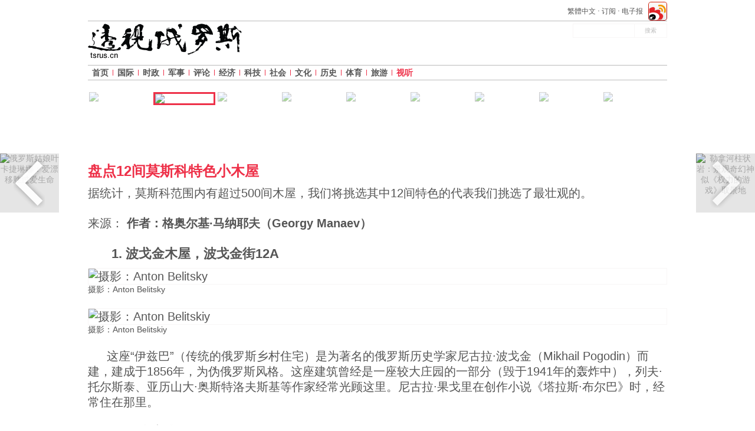

--- FILE ---
content_type: text/html; charset=UTF-8
request_url: http://tsrus.cn/shiting/gaoqingtupian/2019/08/06/666727?crid=63
body_size: 10516
content:
<!DOCTYPE html>
<html lang="zh">
    <head>
        <meta charset="utf-8" />
        <link rel="stylesheet" type="text/css" href="/assets/swiper/swiper.min.css" />
<link rel="stylesheet" type="text/css" href="/i/c54fa775/css/multimedia_article.css" />
<link rel="stylesheet" type="text/css" href="/assets/flowplayer-6.0.5/minimalist.css" />
<script type="text/javascript" src="/i/c54fa775/js/jquery-2.1.1.min.js"></script>
<script type="text/javascript" src="/i/c54fa775/js/jquery.dfp.min.js"></script>
<script type="text/javascript" src="/i/c54fa775/js/modernizr-custom.min.js" defer="defer"></script>
<script type="text/javascript" src="/i/c54fa775/js/detectizr.min.js" defer="defer"></script>
<script type="text/javascript" src="/i/c54fa775/js/common.js" defer="defer"></script>
<script type="text/javascript" src="/i/c54fa775/js/jaaulde-cookies.min.js" defer="defer"></script>
<script type="text/javascript" src="/i/c54fa775/js/responsive-nav.min.js" defer="defer"></script>
<script type="text/javascript" src="/i/c54fa775/js/nav.js" defer="defer"></script>
<script type="text/javascript" src="/i/c54fa775/js/social-likes/social-likes.min.js"></script>
<script type="text/javascript" src="/i/c54fa775/js/social-likes/social-likes_custom.js"></script>
<script type="text/javascript" src="/i/c54fa775/js/set-iframe-height-parent-min.js" defer="defer"></script>
<script type="text/javascript" src="/i/c54fa775/js/jquery.magnify.min.js" defer="defer"></script>
<script type="text/javascript" src="/i/c54fa775/js/article.js" defer="defer"></script>
<title>    盘点12间莫斯科特色小木屋 | 透视俄罗斯 | 俄罗斯新闻
</title>
        <base href="http://tsrus.cn/" target="_blank" />
<link href="/favicon.ico" rel="shortcut icon">
	<meta name="viewport" content="width=device-width, initial-scale=1.0">
	<meta name="google" content="nositelinkssearchbox" />















<meta name="baidu-site-verification" content="dBdMywL421MZDNa3" />





                    
    

                <meta name="keywords" content="莫斯科特色小木屋, 莫斯科, 莫斯科建筑, 俄罗斯传统建筑, 俄罗斯木屋,"/>
    <meta name="description" content="莫斯科有超过500间木屋 各具风格 各有故事"/>
    <link rel="canonical" href="http://tsrus.cn/shiting/gaoqingtupian/2019/08/06/666727"/>
<link rel="dns-prefetch" href="//cdn.rbth.com"/>
<link rel="dns-prefetch" href="//cdn.tsrus.cn"/>
    <meta name="author" content="作者：格奥尔基·马纳耶夫（Georgy Manaev）" />

            <meta property="fb:app_id" content="329769000543097"/>
            <meta property="og:locale" content="zh_CN">
<meta property="og:type" content="article">
<meta property="og:site_name" content="透视俄罗斯 | 俄罗斯新闻">
<meta property="og:title" content="盘点12间莫斯科特色小木屋"/>
<meta property="og:description" content="据统计，莫斯科范围内有超过500间木屋，我们将挑选其中12间特色的代表我们挑选了最壮观的。"/>
<meta property="og:url" content="http://tsrus.cn/shiting/gaoqingtupian/2019/08/06/666727"/>
        <meta property="og:image" content="http://cdn.tsrus.cn/1280x720/1x1/1280x720/web/zh-rbth/images/2019/08/06/5d12925285600a4b416fc3e0.jpg" />
    <meta property="og:image:width" content="1280">
    <meta property="og:image:height" content="720">


                <meta property="article:tag" content="莫斯科">
    <meta property="article:tag" content="建筑">
    <meta property="article:tag" content="传统">
<meta property="article:section" content="高清图片">
<meta property="article:published_time" content="2019-08-06 03:00:00">

<meta property="article:publisher" content="透视俄罗斯 | 俄罗斯新闻" />
    <meta property="article:author" content="作者：格奥尔基·马纳耶夫（Georgy Manaev）" />

            <meta name="twitter:card" content="summary_large_image"/>
<meta name="twitter:site" content="Twitter short name"/>
<meta name="twitter:title" content="盘点12间莫斯科特色小木屋"/>
<meta name="twitter:description" content="据统计，莫斯科范围内有超过500间木屋，我们将挑选其中12间特色的代表我们挑选了最壮观的。"/>
        <meta property="twitter:image" content="http://cdn.tsrus.cn/1280x720/1x1/1280x720/web/zh-rbth/images/2019/08/06/5d12925285600a4b416fc3e0.jpg"/>
<meta name="twitter:domain" content="Russia Beyond the Headlines"/>

                            
                    <!-- Facebook Pixel Code -->
<script>
    !function(f,b,e,v,n,t,s){if(f.fbq)return;n=f.fbq=function(){n.callMethod?
            n.callMethod.apply(n,arguments):n.queue.push(arguments)};if(!f._fbq)f._fbq=n;
        n.push=n;n.loaded=!0;n.version='2.0';n.queue=[];t=b.createElement(e);t.async=!0;
        t.src=v;s=b.getElementsByTagName(e)[0];s.parentNode.insertBefore(t,s)}(window,
                    document,'script','//connect.facebook.net/en_US/fbevents.js');

    fbq('init', '1797646890446728');
    fbq('track', "PageView");</script>
<noscript><img height="1" width="1" style="display:none"
               src="https://www.facebook.com/tr?id=1797646890446728&ev=PageView&noscript=1"
            /></noscript>
<!-- End Facebook Pixel Code -->        
                    <!-- Yandex.Metrika counter -->
<script type="text/javascript" >
    (function(m,e,t,r,i,k,a){m[i]=m[i]||function(){(m[i].a=m[i].a||[]).push(arguments)};
        m[i].l=1*new Date();
        for (var j = 0; j < document.scripts.length; j++) {if (document.scripts[j].src === r) { return; }}
        k=e.createElement(t),a=e.getElementsByTagName(t)[0],k.async=1,k.src=r,a.parentNode.insertBefore(k,a)})
    (window, document, "script", "https://mc.yandex.ru/metrika/tag.js", "ym");

    ym(98920161, "init", {
        clickmap:true,
        trackLinks:true,
        accurateTrackBounce:true
    });
</script>
<noscript><div><img src="https://mc.yandex.ru/watch/98920161" style="position:absolute; left:-9999px;" alt="" /></div></noscript>
<!-- /Yandex.Metrika counter -->
        
                    <script>
    var _hmt = _hmt || [];
    (function() {
        var hm = document.createElement("script");
        hm.src = "https://hm.baidu.com/hm.js?38aeb8db74c7e245b1ee2bd917ee095d";
        var s = document.getElementsByTagName("script")[0];
        s.parentNode.insertBefore(hm, s);
    })();
</script>
                <style>
            @media screen and (min-width: 980px) {
                .logo {
                    margin: 30px 0 0 0;
                }
            }
        </style>
    </head>
<body class="multimedia_articles_content">





<div class="wrapper">
    
                                                                                    
                


<header class="container_12 site-header wrap">
	<div class="wrap clearfix-mobile">
		<span class="logo-wrap">
	<a href="/" title="Russia Beyond the Headlines" class="logo-link hide-mobile">
        <img class="logo" src="/i/c54fa775/img/logos/rbth_full.png" alt="Russia Beyond the Headlines" />
    </a>
	<a href="/" title="Russia Beyond the Headlines" class="logo-link hide-desktop no-print">
        <img class="logo logo__mobile" src="/i/c54fa775/img/logos/rbth_full.png" alt="Russia Beyond the Headlines"/>
    </a>
</span>
		<div class="toggles hide-desktop no-print">
<a id="weiboToggle" class="icon-toggles weibo-toggle no-print" aria-hidden="false" href="http://service.weibo.com/share/share.php?url=http://tsrus.cn/shiting/gaoqingtupian/2019/08/06/666727&title=%E7%9B%98%E7%82%B912%E9%97%B4%E8%8E%AB%E6%96%AF%E7%A7%91%E7%89%B9%E8%89%B2%E5%B0%8F%E6%9C%A8%E5%B1%8B %E8%8E%AB%E6%96%AF%E7%A7%91%E6%9C%89%E8%B6%85%E8%BF%87500%E9%97%B4%E6%9C%A8%E5%B1%8B%20%E5%90%84%E5%85%B7%E9%A3%8E%E6%A0%BC%20%E5%90%84%E6%9C%89%E6%95%85%E4%BA%8B"></a>
			<a href="#" id="navToggle" class="icon-toggles nav-toggle no-print" aria-hidden="false">
			</a>
			<a href="#" id="searchToggle" class="icon-toggles search-toggle no-print" aria-hidden="false">
			</a>

<style>
.weibo-toggle {
    width: 30px;
    height: 24px;
    background: url(/assets/img/weibo_32x32.png);
    background-size: contain;
    background-repeat: no-repeat;
}
</style>
		</div>
	</div>

	<div class="h-topline no-print">
        
        <ul class="top-social hide-mobile">

<li>
<a href="http://service.weibo.com/share/share.php?url=http://tsrus.cn/shiting/gaoqingtupian/2019/08/06/666727&title=%E7%9B%98%E7%82%B912%E9%97%B4%E8%8E%AB%E6%96%AF%E7%A7%91%E7%89%B9%E8%89%B2%E5%B0%8F%E6%9C%A8%E5%B1%8B %E8%8E%AB%E6%96%AF%E7%A7%91%E6%9C%89%E8%B6%85%E8%BF%87500%E9%97%B4%E6%9C%A8%E5%B1%8B%20%E5%90%84%E5%85%B7%E9%A3%8E%E6%A0%BC%20%E5%90%84%E6%9C%89%E6%95%85%E4%BA%8B"></a>
</li>
</ul>

<style>
.top-social>li>a {
    width: 32px;
    height: 32px;
    background: url(/assets/img/weibo_32x32.png);
    margin-top: -7px;
}
</style>
        <ul class="static-pages-links hide-mobile">
                	            	        <li>
	<a href="http://big5.tsrus.cn/shiting/gaoqingtupian/2019/08/06/666727">繁體中文</a>
    </li>
    <li>
        <a href="http://newsletter.tsrus.cn/subscribe/zh_CN" target="_blank">订阅</a>
    </li>
    <li>
        <a href="/e-paper/archive" target="_blank">电子报</a>
    </li>
</ul>
        <div class="clear"></div>
        <div class="line hide-mobile"></div>
    </div>







<style>
.ipad-banner {
    display: none;
}
@media screen and (min-width: 980px) and (max-width: 1024px) {
.ipad-banner {
    display: block;
}
.top-menu {
    border-top: 0;
    margin-top: 15px;
}
.search-input input[type="submit"], 
.search-input input[type="text"] {
    background: transparent;
    color: #fff;
}
}


@media screen and (max-width: 980px) {
    .container_12.adv.adv__top {
	display: none;
    }
    .site-header {
	padding: 0px;
    }
/*    .site-header .wrap {    
        background: url(http://cdn.tsrus.cn/special/new_year_2020/china_ny_mobile_vertikal.png) 50% 0% no-repeat;
	padding: 30px 0 10px 0;
	background-size: cover;
	min-height: 61px;
    }
    .toggles {
	top: 80%;
    }
    .logo-wrap {
	display: none;
    }
*/
}
</style>








	<div class="search-input search-collapse no-print hide-mobile" id="headerSearch">
	<form method="get" action="/search">
		<div class="ui-widget">
			<input type="text" name="query" id="query" class="field" placeholder=" " value=""/>
		</div>

		<input type="hidden" name="PageRange" value="year"/>
		<input type="hidden" name="Section" value="all"/>
		<input type="hidden" name="ResultType" value="all"/>
		<input name="submit" type="submit" class="submit hide-mobile" value="搜索"/>
	</form>
</div>
<div class="clear hide-desktop"></div>



	<nav class="menu clearfix no-print">
    <ul class="top-menu nav-collapse">
        <li class="menu_i home"><a href="/">首页</a></li>
                                                            <li class="menu_i  ">
                                <a href="/guoji">国际</a>
                            </li>
                                <li class="menu_i  ">
                                <a href="/shizheng">时政</a>
                            </li>
                                <li class="menu_i   dropdown">
                 <span class="dropdown-toggle hide-desktop"></span>                 <a href="/junshi">军事</a>
                                                            <ul class="submenu">
                                        <li class="submenu_i">
                        <a href="/junshi/kongjun">空军</a>
                    </li>
                                                                            <li class="submenu_i">
                        <a href="/junshi/haijun">海军</a>
                    </li>
                                                                            <li class="submenu_i">
                        <a href="/junshi/lujun">陆军</a>
                    </li>
                                                                            <li class="submenu_i">
                        <a href="/junshi/junshihezuo">军事合作</a>
                    </li>
                                            </ul>
                                                </li>
                                <li class="menu_i  ">
                                <a href="/pinglun">评论</a>
                            </li>
                                <li class="menu_i   dropdown">
                 <span class="dropdown-toggle hide-desktop"></span>                 <a href="/jingji">经济</a>
                                                            <ul class="submenu">
                                        <li class="submenu_i">
                        <a href="/jingji/caijing">财经</a>
                    </li>
                                                                            <li class="submenu_i">
                        <a href="/jingji/shangye">商业</a>
                    </li>
                                                                            <li class="submenu_i">
                        <a href="/jingji/gongye">工业</a>
                    </li>
                                                                            <li class="submenu_i">
                        <a href="/jingji/nengyuan">能源</a>
                    </li>
                                                                            <li class="submenu_i">
                        <a href="/jingji/nongye">农业</a>
                    </li>
                                            </ul>
                                                </li>
                                <li class="menu_i  ">
                                <a href="/keji">科技</a>
                            </li>
                                <li class="menu_i  ">
                                <a href="/shehui">社会</a>
                            </li>
                                <li class="menu_i   dropdown">
                 <span class="dropdown-toggle hide-desktop"></span>                 <a href="/wenhua">文化</a>
                                                            <ul class="submenu">
                                        <li class="submenu_i">
                        <a href="/wenhua/wenyi">文艺</a>
                    </li>
                                                                            <li class="submenu_i">
                        <a href="/wenhua/jiaoyu">教育</a>
                    </li>
                                                                            <li class="submenu_i">
                        <a href="/wenhua/meishi">美食</a>
                    </li>
                                                                            <li class="submenu_i">
                        <a href="/wenhua/yule">娱乐</a>
                    </li>
                                            </ul>
                                                </li>
                                <li class="menu_i  ">
                                <a href="/lishi">历史</a>
                            </li>
                                <li class="menu_i  ">
                                <a href="/tiyu">体育</a>
                            </li>
                                <li class="menu_i  ">
                                <a href="/lvyou">旅游</a>
                            </li>
                                <li class="menu_i  current   dropdown">
                 <span class="dropdown-toggle hide-desktop"></span>                 <a href="/shiting">视听</a>
                                                            <ul class="submenu">
                                        <li class="submenu_i">
                        <a href="/shiting/tupian-xinwen">图片新闻</a>
                    </li>
                                                                            <li class="submenu_i">
                        <a href="/shiting/gaoqingtupian">高清图片</a>
                    </li>
                                                                            <li class="submenu_i">
                        <a href="/shiting/manhua">漫画</a>
                    </li>
                                                                            <li class="submenu_i">
                        <a href="/shiting/shiping">视频</a>
                    </li>
                                                                            <li class="submenu_i">
                        <a href="/shiting/tubiao-xinwen">图表</a>
                    </li>
                                            </ul>
                                                </li>
            </ul>
</nav>

	<div class="clearfix"></div>
</header>

                    
    
        
        
                    
                    <section class="container_12 previews_line hide-mobile">
            <a class="img_container" href="/shiting/gaoqingtupian/2019/08/13/666777?crid=63">
                        	            <img alt="Ekaterina Naboychenko"
                     src="http://cdn.tsrus.cn/105x70/46x1/715x477/web/zh-rbth/images/2019/08/13/5d31cc5685600a3f1419da87.jpg"
                     srcset="http://cdn.tsrus.cn/210x140/46x1/715x477/web/zh-rbth/images/2019/08/13/5d31cc5685600a3f1419da87.jpg 2x">
            				        </a>
            <a class="img_container current" href="/shiting/gaoqingtupian/2019/08/06/666727?crid=63">
                        	            <img alt="Strakhov House"
                     src="http://cdn.tsrus.cn/105x70/0x2/1196x797/web/zh-rbth/images/2019/08/06/5d12925285600a4b416fc3e0.jpg"
                     srcset="http://cdn.tsrus.cn/210x140/0x2/1196x797/web/zh-rbth/images/2019/08/06/5d12925285600a4b416fc3e0.jpg 2x">
            				        </a>
            <a class="img_container" href="/shiting/gaoqingtupian/2019/07/30/666681?crid=63">
                        	            <img alt="Lena Pillars"
                     src="http://cdn.tsrus.cn/105x70/2x39/1198x799/web/zh-rbth/images/2019/07/30/5d230fe815e9f94b8055d850.jpg"
                     srcset="http://cdn.tsrus.cn/210x140/2x39/1198x799/web/zh-rbth/images/2019/07/30/5d230fe815e9f94b8055d850.jpg 2x">
            				        </a>
            <a class="img_container" href="/shiting/gaoqingtupian/2019/07/23/666615?crid=63">
                        	            <img alt="Tolstoy and Repin"
                     src="http://cdn.tsrus.cn/105x70/0x17/1298x865/web/zh-rbth/images/2019/07/23/tass_4568421-copy.JPG"
                     srcset="http://cdn.tsrus.cn/210x140/0x17/1298x865/web/zh-rbth/images/2019/07/23/tass_4568421-copy.JPG 2x">
            				        </a>
            <a class="img_container" href="/shiting/gaoqingtupian/2019/07/16/666499?crid=63">
                        	            <img alt="Maly Theater"
                     src="http://cdn.tsrus.cn/105x70/3x1/715x477/web/zh-rbth/images/2019/07/16/5cebe72515e9f92e067ec737.jpg"
                     srcset="http://cdn.tsrus.cn/210x140/3x1/715x477/web/zh-rbth/images/2019/07/16/5cebe72515e9f92e067ec737.jpg 2x">
            				        </a>
            <a class="img_container" href="/shiting/gaoqingtupian/2019/07/09/666425?crid=63">
                        	            <img alt="Rostov-on-Don airport"
                     src="http://cdn.tsrus.cn/105x70/0x0/1620x1080/web/zh-rbth/images/2019/07/09/5b0ff45d15e9f96aee438ad1.jpg"
                     srcset="http://cdn.tsrus.cn/210x140/0x0/1620x1080/web/zh-rbth/images/2019/07/09/5b0ff45d15e9f96aee438ad1.jpg 2x">
            				        </a>
            <a class="img_container" href="/shiting/gaoqingtupian/2019/07/02/666371?crid=63">
                        	            <img alt="Soviet people on the beach"
                     src="http://cdn.tsrus.cn/105x70/2x2/1298x865/web/zh-rbth/images/2019/07/02/5d08b8d915e9f9345355d9e2.jpg"
                     srcset="http://cdn.tsrus.cn/210x140/2x2/1298x865/web/zh-rbth/images/2019/07/02/5d08b8d915e9f9345355d9e2.jpg 2x">
            				        </a>
            <a class="img_container" href="/shiting/gaoqingtupian/2019/06/25/666363?crid=63">
                        	            <img alt="Yusupova policewoman"
                     src="http://cdn.tsrus.cn/105x70/2x43/1298x865/web/zh-rbth/images/2019/06/25/5cf6501015e9f910a466ccbd.jpg"
                     srcset="http://cdn.tsrus.cn/210x140/2x43/1298x865/web/zh-rbth/images/2019/06/25/5cf6501015e9f910a466ccbd.jpg 2x">
            				        </a>
            <a class="img_container" href="/shiting/gaoqingtupian/2019/06/18/666239?crid=63">
                        	            <img alt="Pre-revolution St. Petersburg"
                     src="http://cdn.tsrus.cn/105x70/2x2/1274x849/web/zh-rbth/images/2019/06/18/5cf1003485600a6d810f3e56.jpg"
                     srcset="http://cdn.tsrus.cn/210x140/2x2/1274x849/web/zh-rbth/images/2019/06/18/5cf1003485600a6d810f3e56.jpg 2x">
            				        </a>
    </section>        
                                    <a class="arrow_gallery left hide-mobile" target="_self" href="/shiting/gaoqingtupian/2019/08/13/666777?crid=63">
                    <img src="http://cdn.tsrus.cn/100x100/202x1/477x477/web/zh-rbth/images/2019/08/13/5d31cc5685600a3f1419da87.jpg"
                         srcset="http://cdn.tsrus.cn/200x200/202x1/477x477/web/zh-rbth/images/2019/08/13/5d31cc5685600a3f1419da87.jpg 2x"
                         alt="俄罗斯姑娘叶卡捷琳娜：爱漂移胜过爱生命"/>
                    <span class="overlay"></span>
                    <span class="arrow"></span>
                </a>
                                        <a class="arrow_gallery right hide-mobile" target="_self" href="/shiting/gaoqingtupian/2019/07/30/666681?crid=63">
                    <img src="http://cdn.tsrus.cn/100x100/287x2/898x898/web/zh-rbth/images/2019/07/30/5d230fe815e9f94b8055d850.jpg"
                         srcset="http://cdn.tsrus.cn/200x200/287x2/898x898/web/zh-rbth/images/2019/07/30/5d230fe815e9f94b8055d850.jpg 2x"
                         alt="勒拿河柱状岩：景观奇幻神似《权力的游戏》取景地"/>
                    <span class="overlay"></span>
                    <span class="arrow"></span>
                </a>
                        
                <h1 class="container_12 title">
            盘点12间莫斯科特色小木屋
        </h1>
                <div class="container_12 lead">据统计，莫斯科范围内有超过500间木屋，我们将挑选其中12间特色的代表我们挑选了最壮观的。</div>
        <div class="container_12 info">
        <span class="author"> 来源： <a href="/author/%E4%BD%9C%E8%80%85%EF%BC%9A%E6%A0%BC%E5%A5%A5%E5%B0%94%E5%9F%BA%C2%B7%E9%A9%AC%E7%BA%B3%E8%80%B6%E5%A4%AB%EF%BC%88Georgy%20Manaev%EF%BC%89">作者：格奥尔基·马纳耶夫（Georgy Manaev）</a></span>
            </div>

        <section class="container_12 content">
        <div class="text"><h4>1. 波戈金木屋，波戈金街12A</h4>    <p><span class="text_media text_media__image" style="width: 1200px;"><img alt="摄影：Anton Belitsky" src="http://cdn.tsrus.cn/980x-/web/zh-rbth/images/2019/08/06/5d123b4c85600a4c173546aa.jpg" srcset="http://cdn.tsrus.cn/1960x-/web/zh-rbth/images/2019/08/06/5d123b4c85600a4c173546aa.jpg 2x" /><small class="caption">摄影：Anton Belitsky</small></span></p>    <p><span class="text_media text_media__image" style="width: 1200px;"><img alt="摄影：Anton Belitskiy" src="http://cdn.tsrus.cn/980x-/web/zh-rbth/images/2019/08/06/5d12924c85600a4b416fc3ce.jpg" srcset="http://cdn.tsrus.cn/1960x-/web/zh-rbth/images/2019/08/06/5d12924c85600a4b416fc3ce.jpg 2x" /><small class="caption">摄影：Anton Belitskiy</small></span></p>    <p>这座&ldquo;伊兹巴&rdquo;（传统的俄罗斯乡村住宅）是为著名的俄罗斯历史学家尼古拉&middot;波戈金（Mikhail Pogodin）而建，建成于1856年，为伪俄罗斯风格。这座建筑曾经是一座较大庄园的一部分（毁于1941年的轰炸中），列夫&middot;托尔斯泰、亚历山大&middot;奥斯特洛夫斯基等作家经常光顾这里。尼古拉&middot;果戈里在创作小说《塔拉斯&middot;布尔巴》时，经常住在那里。</p>    <h4>2. 帕利宾木屋，布尔坚科街23号</h4>    <p><span class="text_media text_media__image" style="width: 1200px;"><img alt="摄影：Anton Belitskiy" src="http://cdn.tsrus.cn/980x-/web/zh-rbth/images/2019/08/06/5d12924d85600a4b416fc3cf.jpg" srcset="http://cdn.tsrus.cn/1960x-/web/zh-rbth/images/2019/08/06/5d12924d85600a4b416fc3cf.jpg 2x" /><small class="caption">摄影：Anton Belitskiy</small></span></p>    <p><span class="text_media text_media__image" style="width: 1200px;"><img alt="摄影：Anton Belitskiy" src="http://cdn.tsrus.cn/980x-/web/zh-rbth/images/2019/08/06/5d12924d85600a4b416fc3d0.jpg" srcset="http://cdn.tsrus.cn/1960x-/web/zh-rbth/images/2019/08/06/5d12924d85600a4b416fc3d0.jpg 2x" /><small class="caption">摄影：Anton Belitskiy</small></span></p>    <p>这是莫斯科最古老的木屋之一，建于1818年。它以其美妙的外墙浮雕而闻名。在苏联时期，它曾是一栋带有公共公寓的住宅楼。目前，这所房子正在修复中。</p>    <h4>3. &ldquo;木木屋&rdquo;（伊万&middot;屠格涅夫屠格涅夫故居博物馆），奥斯托任卡街37/7号</h4>    <p><span class="text_media text_media__image" style="width: 1200px;"><img alt="摄影：Anton Belitskiy" src="http://cdn.tsrus.cn/980x-/web/zh-rbth/images/2019/08/06/5d12924d85600a4b416fc3d1.jpg" srcset="http://cdn.tsrus.cn/1960x-/web/zh-rbth/images/2019/08/06/5d12924d85600a4b416fc3d1.jpg 2x" /><small class="caption">摄影：Anton Belitskiy</small></span></p>    <p><span class="text_media text_media__image" style="width: 1200px;"><img alt="摄影：Anton Belitskiy" src="http://cdn.tsrus.cn/980x-/web/zh-rbth/images/2019/08/06/5d12924d85600a4b416fc3d2.jpg" srcset="http://cdn.tsrus.cn/1960x-/web/zh-rbth/images/2019/08/06/5d12924d85600a4b416fc3d2.jpg 2x" /><small class="caption">摄影：Anton Belitskiy</small></span></p>    <p>这座木屋很有名，因为它是伊万&middot;屠格涅夫（Ivan Turgenev）（1818-1883）经典作品《木木》的故事发生的场景。木屋建于1819年，是一座典型的后拿破仑战争时期的帝国风格的建筑。1840年，屠格涅夫的母亲买下这里，并在这里生活，直至1850年去世。2018年，这件故居博物馆经过修复后重新对外开放。院子中里有一座木木的小型雕像。</p>    <h4>4. 洛佩列夫斯基木屋，卡洛申路12号</h4>    <p><span class="text_media text_media__image" style="width: 1200px;"><img alt="摄影：Anton Belitskiy" src="http://cdn.tsrus.cn/980x-/web/zh-rbth/images/2019/08/06/5d12924e85600a4b416fc3d3.jpg" srcset="http://cdn.tsrus.cn/1960x-/web/zh-rbth/images/2019/08/06/5d12924e85600a4b416fc3d3.jpg 2x" /><small class="caption">摄影：Anton Belitskiy</small></span></p>    <p><span class="text_media text_media__image" style="width: 1200px;"><img alt="摄影：Anton Belitskiy" src="http://cdn.tsrus.cn/980x-/web/zh-rbth/images/2019/08/06/5d12924e85600a4b416fc3d4.jpg" srcset="http://cdn.tsrus.cn/1960x-/web/zh-rbth/images/2019/08/06/5d12924e85600a4b416fc3d4.jpg 2x" /><small class="caption">摄影：Anton Belitskiy</small></span></p>    <p>这座木屋由莫斯科建筑师米哈伊尔&middot;洛佩列夫斯基（Mikhail Lopyrevsky，1811-1883）于1852年为自己所建。洛佩列夫斯基曾参与基督救世主大教堂的建造和克里姆林宫军械库的修复工程。这所木屋装饰有浅浮雕的纹章。有一件有趣的事实是：在150年的历史中，木屋从未起火。</p>    <h4>5. 维克托&middot;瓦斯涅佐夫故居博物馆，瓦斯涅佐夫路13号</h4>    <p><span class="text_media text_media__image" style="width: 1200px;"><img alt="摄影：Anton Belitskiy" src="http://cdn.tsrus.cn/980x-/web/zh-rbth/images/2019/08/06/5d12924e85600a4b416fc3d5.jpg" srcset="http://cdn.tsrus.cn/1960x-/web/zh-rbth/images/2019/08/06/5d12924e85600a4b416fc3d5.jpg 2x" /><small class="caption">摄影：Anton Belitskiy</small></span></p>    <p><span class="text_media text_media__image" style="width: 1200px;"><img alt="摄影：Anton Belitskiy" src="http://cdn.tsrus.cn/980x-/web/zh-rbth/images/2019/08/06/5d12924e85600a4b416fc3d6.jpg" srcset="http://cdn.tsrus.cn/1960x-/web/zh-rbth/images/2019/08/06/5d12924e85600a4b416fc3d6.jpg 2x" /><small class="caption">摄影：Anton Belitskiy</small></span></p>    <p>这所房子由俄罗斯画家维克托&middot;瓦斯涅佐夫（Viktor Vasnetsov，1848-1926）设计，后者自1894年开始一直住在这里，直至去世。尽管他有出身问题（他出生在牧师家庭）并支持君主制，布尔什维克还是允许他住在这里并继续创作。这所房子有几种俄罗斯建筑风格：起居室的风格像17世纪的大贵族建筑，而餐厅就像一间农民的小屋。二楼有一间110平方米的画家工作室。如今，这里是博物馆，属于特列季亚科夫画廊。</p>    <h4>6. 莫斯卡季尼耶夫房屋，车尔尼雪夫斯基路6/1，6/2号</h4>    <p><span class="text_media text_media__image" style="width: 1200px;"><img alt="摄影：Anton Belitskiy" src="http://cdn.tsrus.cn/980x-/web/zh-rbth/images/2019/08/06/5d12924f85600a4b416fc3d7.jpg" srcset="http://cdn.tsrus.cn/1960x-/web/zh-rbth/images/2019/08/06/5d12924f85600a4b416fc3d7.jpg 2x" /><small class="caption">摄影：Anton Belitskiy</small></span></p>    <p><span class="text_media text_media__image" style="width: 1200px;"><img alt="摄影：Anton Belitskiy" src="http://cdn.tsrus.cn/980x-/web/zh-rbth/images/2019/08/06/5d12925085600a4b416fc3d8.jpg" srcset="http://cdn.tsrus.cn/1960x-/web/zh-rbth/images/2019/08/06/5d12925085600a4b416fc3d8.jpg 2x" /><small class="caption">摄影：Anton Belitskiy</small></span></p>    <p>这些中产阶级住宅反映了19世纪莫斯科的整体形象。它们为尤里&middot;莫斯卡季尼耶夫（Yuri Moskatinyev）而建，完工于1893年。莫斯卡季尼耶夫是一位大学法律顾问和高级民政官员，夜视检察官和部门主管。</p>    <h4>7. 克鲁季茨基庄园</h4>    <p><span class="text_media text_media__image" style="width: 1200px;"><img alt="摄影：Anton Belitskiy" src="http://cdn.tsrus.cn/980x-/web/zh-rbth/images/2019/08/06/5d12925085600a4b416fc3d9.jpg" srcset="http://cdn.tsrus.cn/1960x-/web/zh-rbth/images/2019/08/06/5d12925085600a4b416fc3d9.jpg 2x" /><small class="caption">摄影：Anton Belitskiy</small></span></p>    <p><span class="text_media text_media__image" style="width: 1200px;"><img alt="摄影：Anton Belitskiy" src="http://cdn.tsrus.cn/980x-/web/zh-rbth/images/2019/08/06/5d12925085600a4b416fc3da.jpg" srcset="http://cdn.tsrus.cn/1960x-/web/zh-rbth/images/2019/08/06/5d12925085600a4b416fc3da.jpg 2x" /><small class="caption">摄影：Anton Belitskiy</small></span></p>    <p><a href="http://tsrus.cn/lvyou/2017/04/15/657285">克鲁季茨基庄园</a>位于塔甘斯基区附近的莫斯科河畔。其中既有一些17世纪的石制建筑，也有19世纪的木结构民用房屋，经常被用作俄罗斯历史电影的背景。</p>    <h4>8. 亚历山大&middot;奥斯特洛夫斯基故居博物馆，小奥尔德恩卡街9号</h4>    <p><span class="text_media text_media__image" style="width: 1200px;"><img alt="摄影：Anton Belitskiy" src="http://cdn.tsrus.cn/980x-/web/zh-rbth/images/2019/08/06/5d12925085600a4b416fc3db.jpg" srcset="http://cdn.tsrus.cn/1960x-/web/zh-rbth/images/2019/08/06/5d12925085600a4b416fc3db.jpg 2x" /><small class="caption">摄影：Anton Belitskiy</small></span></p>    <p><span class="text_media text_media__image" style="width: 1200px;"><img alt="摄影：Anton Belitskiy" src="http://cdn.tsrus.cn/980x-/web/zh-rbth/images/2019/08/06/5d12925185600a4b416fc3dc.jpg" srcset="http://cdn.tsrus.cn/1960x-/web/zh-rbth/images/2019/08/06/5d12925185600a4b416fc3dc.jpg 2x" /><small class="caption">摄影：Anton Belitskiy</small></span></p>    <p>俄罗斯剧作家亚历山大&middot;奥斯特罗夫斯基（Aleksandr Ostrovsky）于1823年出生在这所房子中。这座建筑的历史可以追溯至18世纪！尽管在苏联时期，这座建筑被划分为公共公寓，但它得以幸存下来，现在是这位剧作家的故居博物馆和展示19世纪俄罗斯商人生活的场所。</p>    <h4>9. 菲列夫斯基府第，贡恰尔内街7/4号</h4>    <p><span class="text_media text_media__image" style="width: 1200px;"><img alt="摄影：Anton Belitskiy" src="http://cdn.tsrus.cn/980x-/web/zh-rbth/images/2019/08/06/5d12925185600a4b416fc3dd.jpg" srcset="http://cdn.tsrus.cn/1960x-/web/zh-rbth/images/2019/08/06/5d12925185600a4b416fc3dd.jpg 2x" /><small class="caption">摄影：Anton Belitskiy</small></span></p>    <p><span class="text_media text_media__image" style="width: 1200px;"><img alt="摄影：Anton Belitskiy" src="http://cdn.tsrus.cn/980x-/web/zh-rbth/images/2019/08/06/5d12925185600a4b416fc3de.jpg" srcset="http://cdn.tsrus.cn/1960x-/web/zh-rbth/images/2019/08/06/5d12925185600a4b416fc3de.jpg 2x" /><small class="caption">摄影：Anton Belitskiy</small></span></p>    <p>这所看上去很窄小的房子有两层楼和一间巨大的地下室。它建于1899年，属于富有的俄罗斯旧信徒家族。现在，这里是著名的莫斯科电子音乐场所Powerhouse。</p>    <h4>10. 工人医院侧翼楼，奥戈罗德纳亚郊区路9号</h4>    <p><span class="text_media text_media__image" style="width: 1200px;"><img alt="摄影：Anton Belitskiy" src="http://cdn.tsrus.cn/980x-/web/zh-rbth/images/2019/08/06/5d12925185600a4b416fc3df.jpg" srcset="http://cdn.tsrus.cn/1960x-/web/zh-rbth/images/2019/08/06/5d12925185600a4b416fc3df.jpg 2x" /><small class="caption">摄影：Anton Belitskiy</small></span></p>    <p><span class="text_media text_media__image" style="width: 1200px;"><img alt="摄影：Anton Belitskiy" src="http://cdn.tsrus.cn/980x-/web/zh-rbth/images/2019/08/06/5d12316c15e9f972b93eeff0.jpg" srcset="http://cdn.tsrus.cn/1960x-/web/zh-rbth/images/2019/08/06/5d12316c15e9f972b93eeff0.jpg 2x" /><small class="caption">摄影：Anton Belitskiy</small></span></p>    <p>这座医院的侧翼楼建于1875年，奇迹般地保留了装饰许多公共建筑的原有木雕。其建筑师亚历山大&middot;迈因哈德（Alexander Meinhard，1825-1894）被任命为莫斯科州首席建筑师。这座建筑就像是一座简约而迷人的当地木制建筑的纪念碑。</p>    <h4>11. 斯特拉霍夫楼，加斯捷洛街5号</h4>    <p><span class="text_media text_media__image" style="width: 1200px;"><img alt="摄影：Anton Belitskiy" src="http://cdn.tsrus.cn/980x-/web/zh-rbth/images/2019/08/06/5d12925285600a4b416fc3e0.jpg" srcset="http://cdn.tsrus.cn/1960x-/web/zh-rbth/images/2019/08/06/5d12925285600a4b416fc3e0.jpg 2x" /><small class="caption">摄影：Anton Belitskiy</small></span></p>    <p><span class="text_media text_media__image" style="width: 1200px;"><img alt="摄影：Anton Belitskiy" src="http://cdn.tsrus.cn/980x-/web/zh-rbth/images/2019/08/06/5d12925285600a4b416fc3e1.jpg" srcset="http://cdn.tsrus.cn/1960x-/web/zh-rbth/images/2019/08/06/5d12925285600a4b416fc3e1.jpg 2x" /><small class="caption">摄影：Anton Belitskiy</small></span></p>    <p>这座房子建于1903年至1905年，由革命家和建筑师列昂尼德&middot;拉佐夫斯基（Leonid Lazovsky）建造，后来他死于俄罗斯南部的反布尔什维克起义。房主马特维&middot;斯特拉霍夫（Matvey Strakhov）从事建筑业务。</p>    <h4>12.&nbsp; 诺索夫楼，电厂街12号</h4>    <p><span class="text_media text_media__image" style="width: 1200px;"><img alt="摄影：Anton Belitskiy" src="http://cdn.tsrus.cn/980x-/web/zh-rbth/images/2019/08/06/5d12928285600a4b495eb939.jpg" srcset="http://cdn.tsrus.cn/1960x-/web/zh-rbth/images/2019/08/06/5d12928285600a4b495eb939.jpg 2x" /><small class="caption">摄影：Anton Belitskiy</small></span></p>    <p><span class="text_media text_media__image" style="width: 1200px;"><img alt="摄影：Anton Belitskiy" src="http://cdn.tsrus.cn/980x-/web/zh-rbth/images/2019/08/06/5d12928285600a4b495eb93a.jpg" srcset="http://cdn.tsrus.cn/1960x-/web/zh-rbth/images/2019/08/06/5d12928285600a4b495eb93a.jpg 2x" /><small class="caption">摄影：Anton Belitskiy</small></span></p>    <p>这座建筑是莫斯科新艺术风格建筑的瑰宝，完全是木制结构。这座房子由莫斯科新艺术运动大师列夫&middot;克库舍夫（Lev Kekushev，1862-？）于1903年建造，属于纺织大亨维塔利&middot;诺索夫（Vasiliy Nosov）。</p>    <p><a href="https://www.rbth.com/travel/330567-12-must-see-wooden-houses-moscow">本文</a>由《Russia Beyond》编辑部即TV-Novosti自治非盈利机构项目准备</p>  </div>
    </section>


            <section class="container_12 clearfix extras no-print">
            <div class="grid_8 alpha no-print">
                                <div class="print hide-mobile" title="Print page">
    <div class="print__button">
        <span class="print__icon"></span>
        <a href="javascript:print();">打印页面</a>
    </div>
</div>            </div>
            <div class="grid_4 omega info no-print">
                <div class="date">2019年8月6日</div>
                                    <span class="tags">
						<span class="article">标签:
                                                            <a href="/tag/%E8%8E%AB%E6%96%AF%E7%A7%91">莫斯科</a>、                                                            <a href="/tag/%E5%BB%BA%E7%AD%91">建筑</a>、                                                            <a href="/tag/%E4%BC%A0%E7%BB%9F">传统</a>                            						</span>
					</span>
                            </div>
        </section>
    
            <section class="container_12 clearfix more no-print">
                    <section class="grid_4 list related">
	<h3 class="list_t">相关文章</h3>

			
			            <article class="simple no_subt clearfix">
                    <a href="/lvyou/2019/01/12/664253" class="image_a">
                <img alt="Yasnaya Polyana"
                     src="http://cdn.tsrus.cn/152x101/2x1/1278x852/all/2016/09/01/leo-tolstoy-house-yasnaya-polyana-b.jpg"
                     srcset="http://cdn.tsrus.cn/304x202/2x1/1278x852/all/2016/09/01/leo-tolstoy-house-yasnaya-polyana-b.jpg 2x"
                     class="article_img">
            </a>
                <div class=""  style="margin-left: 162px;" >
            <h2 class="article_t">
                <a href="/lvyou/2019/01/12/664253">畅游俄罗斯：莫斯科周边的5座19世纪贵族庄园</a>
            </h2>
        </div>
    </article>

			            <article class="simple no_subt clearfix">
                    <a href="/lvyou/2017/04/15/657285" class="image_a">
                <img alt="Krutitskoe podvorye"
                     src="http://cdn.tsrus.cn/152x101/1x1/998x666/all/2016/06/26/Krutitskoe_podvorye/krutitskoe_podvorye3.jpg"
                     srcset="http://cdn.tsrus.cn/304x202/1x1/998x666/all/2016/06/26/Krutitskoe_podvorye/krutitskoe_podvorye3.jpg 2x"
                     class="article_img">
            </a>
                <div class=""  style="margin-left: 162px;" >
            <h2 class="article_t">
                <a href="/lvyou/2017/04/15/657285">在克鲁季茨基庄园寻觅中世纪的莫斯科</a>
            </h2>
        </div>
    </article>

	</section><section class="grid_4 omega list readmore">
	<h3 class="list_t">阅读更多</h3>
			            <article class="simple no_subt clearfix">
                    <a href="/shehui/2026/01/20/685123" class="image_a">
                <img alt="People celebrate New Year "
                     src="http://cdn.tsrus.cn/152x101/0x0/2400x1600/web/zh-rbth/images/2026/01/20/7ban-2tiao.jpg"
                     srcset="http://cdn.tsrus.cn/304x202/0x0/2400x1600/web/zh-rbth/images/2026/01/20/7ban-2tiao.jpg 2x"
                     class="article_img">
            </a>
                <div class=""  style="margin-left: 162px;" >
            <h2 class="article_t">
                <a href="/shehui/2026/01/20/685123">老新年：一个只有俄罗斯人过的节日</a>
            </h2>
        </div>
    </article>

			            <article class="simple no_subt clearfix">
                <div class="" >
            <h2 class="article_t">
                <a href="/kuaixun/2026/01/19/685135">索比亚宁介绍莫斯科将如何庆祝俄罗斯学生节</a>
            </h2>
        </div>
    </article>

	</section>        </section>
    
            <section class="container_12 clearfix  no-print">
            <div class="grid_8 alpha">
                <!-- Duoshuo Comment BEGIN -->
<div class="ds-thread" data-thread-key="" data-title="" data-author-key="" data-url=""></div>
<script type="text/javascript">
	var duoshuoQuery = {short_name:"ezhong"};
	(function() {
		var ds = document.createElement('script');
		ds.type = 'text/javascript';ds.async = true;
		ds.src = 'http://static.duoshuo.com/embed.js';
		ds.charset = 'UTF-8';
		(document.getElementsByTagName('head')[0]
		|| document.getElementsByTagName('body')[0]).appendChild(ds);
	})();
</script>
<!-- Duoshuo Comment END -->            </div>
            <div class="grid_4 omega">

            </div>
        </section>
            <script type="text/javascript">
    /* CONFIGURATION START */
    var _ain = {
        id: "1362",
        url: "http://tsrus.cn/shiting/gaoqingtupian/2019/08/06/666727",
        postid: "666727",
        maincontent: ".content",
        title: "盘点12间莫斯科特色小木屋",
        pubdate: "2019-08-06",
        authors: "作者：格奥尔基·马纳耶夫（Georgy Manaev）",
        sections: "高清图片",
        tags: "莫斯科, 建筑, 传统",        comments: ""
    };
    /* CONFIGURATION END */
    (function (d, s) {
        var sf = d.createElement(s); sf.type = 'text/javascript'; sf.async = true;
        sf.src = (('https:' == d.location.protocol) ? 'https://d7d3cf2e81d293050033-3dfc0615b0fd7b49143049256703bfce.ssl.cf1.rackcdn.com' : 'http://t.contentinsights.com')+'/stf.js';
        var t = d.getElementsByTagName(s)[0]; t.parentNode.insertBefore(sf, t);
    })(document, 'script');
</script>

                <footer class="site-footer container_12 no-print">

    <ul class="static-pages-links links_l">
    <li class="links_l_i">
        <a href="/about">关于我们</a>
    </li>


    <li class="links_l_i">
        <a href="/partners">合作伙伴</a>
    </li>


    <li class="links_l_i">
        <a href="/contacts">联系方式</a>
    </li>


    <li class="links_l_i">
        <a href="/privacy">隐私条款</a>
    </li>
</ul>
    <figure class="rg-logo">
	<figcaption class="copyright">
		&copy; 2007-2026 《俄罗斯报》出品
	</figcaption>
	<a href="http://rg.ru" rel="nofollow" target="blank">
        <img alt="Rossiyskaya Gazeta" src="/i/c54fa775/img/logos/rg.png">
    </a>
</figure>
    <div style="opacity: 0;" class="back_to_top no-print" id="backtotop">
  <div class="back_to_top_btn right hide-mobile"><span>&nbsp;</span>返回顶端</div>
</div>
    </footer>
            </div>
<div class="overlay"></div>

        
    
    
    
                
    
    




<script type="text/javascript" src="http://dup.baidustatic.com/js/os.js"></script>

<script>
    var _hmt = _hmt || [];
    (function() {
        var hm = document.createElement("script");
        hm.src = "//hm.baidu.com/hm.js?6faa0b7419b1377f512f0bfdfaaff8ce";
        var s = document.getElementsByTagName("script")[0];
        s.parentNode.insertBefore(hm, s);
    })();
</script>


<script type="text/javascript" src="/assets/swiper/swiper.jquery.min.js" defer="defer"></script>
<script type="text/javascript" src="/assets/flowplayer-6.0.5/flowplayer.min.js" defer="defer"></script>
<script type="text/javascript" src="http://cbjs.baidu.com/js/m.js" defer="defer"></script>
</body>
</html>


--- FILE ---
content_type: text/css
request_url: http://tsrus.cn/i/c54fa775/css/multimedia_article.css
body_size: 8435
content:
/*! normalize.css v4.1.1 | MIT License | github.com/necolas/normalize.css */html{font-family:sans-serif;-ms-text-size-adjust:100%;-webkit-text-size-adjust:100%}body{margin:0}article,aside,details,figcaption,figure,footer,header,main,menu,nav,section,summary{display:block}audio,canvas,progress,video{display:inline-block}audio:not([controls]){display:none;height:0}progress{vertical-align:baseline}template,[hidden]{display:none}a{background-color:transparent;-webkit-text-decoration-skip:objects}a:active,a:hover{outline-width:0}abbr[title]{border-bottom:none;text-decoration:underline;text-decoration:underline dotted}b,strong{font-weight:inherit}b,strong{font-weight:bolder}dfn{font-style:italic}h1{font-size:2em;margin:0.67em 0}mark{background-color:#ff0;color:#000}small{font-size:80%}sub,sup{font-size:75%;line-height:0;position:relative;vertical-align:baseline}sub{bottom:-0.25em}sup{top:-0.5em}img{border-style:none}svg:not(:root){overflow:hidden}code,kbd,pre,samp{font-family:monospace, monospace;font-size:1em}figure{margin:1em 40px}hr{box-sizing:content-box;height:0;overflow:visible}button,input,select,textarea{font:inherit;margin:0}optgroup{font-weight:bold}button,input{overflow:visible}button,select{text-transform:none}button,html [type="button"],[type="reset"],[type="submit"]{-webkit-appearance:button}button::-moz-focus-inner,[type="button"]::-moz-focus-inner,[type="reset"]::-moz-focus-inner,[type="submit"]::-moz-focus-inner{border-style:none;padding:0}button:-moz-focusring,[type="button"]:-moz-focusring,[type="reset"]:-moz-focusring,[type="submit"]:-moz-focusring{outline:1px dotted ButtonText}fieldset{border:1px solid #c0c0c0;margin:0 2px;padding:0.35em 0.625em 0.75em}legend{box-sizing:border-box;color:inherit;display:table;max-width:100%;padding:0;white-space:normal}textarea{overflow:auto}[type="checkbox"],[type="radio"]{box-sizing:border-box;padding:0}[type="number"]::-webkit-inner-spin-button,[type="number"]::-webkit-outer-spin-button{height:auto}[type="search"]{-webkit-appearance:textfield;outline-offset:-2px}[type="search"]::-webkit-search-cancel-button,[type="search"]::-webkit-search-decoration{-webkit-appearance:none}::-webkit-input-placeholder{color:inherit;opacity:0.54}::-webkit-file-upload-button{-webkit-appearance:button;font:inherit}*,*:before,*:after{box-sizing:border-box}body{font-family:SimSun,Kai,sans-serif;-webkit-font-smoothing:antialiased;-moz-osx-font-smoothing:grayscale;text-rendering:optimizeLegibility;-moz-font-feature-settings:"liga" on}.wrapper{width:1002px;margin:0 auto;background-color:#fff}a{text-decoration:none;color:#06f}a:hover{color:#ee3048}.noshow{display:none}img{max-width:100%;height:auto}.wrap{position:relative}.centered{margin-left:auto;margin-right:auto}.adv{margin-bottom:24px;text-align:center}@media (min-width: 981px){.adv.alpha{text-align:left}.adv.omega{text-align:right}}.adv.adv__top{margin-bottom:10px}.breadcrumbs{margin-bottom:24px}.sidebar{border-left:1px solid #bbb}.sidebar .adv{text-align:left;margin-left:10px}.block_t{font-size:12px;color:#555;text-transform:uppercase}.back_to_top{float:right}.back_to_top .back_to_top_btn{background:#bbb;color:#555;cursor:pointer;bottom:10px;position:fixed;font-size:12px;line-height:1.2;font-weight:bold;margin-left:10px;padding:10px;text-align:center;text-transform:uppercase;width:71px;height:71px}.back_to_top .back_to_top_btn span{background:url("/assets/img/ui/back_to_top.png") no-repeat scroll center 0 #bbb;display:block;margin-bottom:5px}.wechat-qr{width:82px;position:fixed;right:50%;margin-right:-578px;bottom:90px}.wechat-qr_text{color:#555}.rbth-fb-popup{position:fixed;left:0;bottom:24px;z-index:2;padding:10px 24px;background-color:#fff;border:1px solid #bbb;display:none}.rbth-fb-popup .like-us{color:#555;font-size:20px;font-weight:bold;margin-right:10px;line-height:1;vertical-align:middle}.rbth-fb-popup .fb-like{display:inline;vertical-align:middle}.rbth-fb-popup__close{position:absolute;right:0;top:0;color:#bbb;font-size:24px;line-height:16px;width:16px;-webkit-transform:rotate(45deg);transform:rotate(45deg);cursor:pointer}.readership{bottom:80px;height:400px;left:0;overflow:visible;position:fixed;width:400px !important;z-index:99999;display:none}.readership #closeReadership{background:transparent url("/assets/img/ui/close.png") no-repeat scroll center center;border-radius:100%;cursor:pointer;height:30px;position:absolute;right:-10px;top:-10px;width:30px}.edit_article{position:fixed;top:0;left:0;padding:10px 24px;z-index:11;font-size:14px;background:#bbb;color:#fff}.russian-text,[lang="ru"],[lang="en"]{font-family:Helvetica, Arial, sans-serif}@media screen and (max-width: 980px){.hide-mobile{display:none !important}.wrapper{width:auto}body{background:transparent}}@media screen and (min-width: 981px){.hide-desktop{display:none !important}}@media print{.no-print{display:none !important}}.flowplayer{background-size:cover;-webkit-transition:background 1s .5s;-moz-transition:background 1s .5s}.flowplayer.is-poster{background-size:100%}body{min-width:982px}.container_12{margin-left:auto;margin-right:auto;width:982px}.grid_1,.grid_2,.grid_3,.grid_4,.grid_5,.grid_6,.grid_7,.grid_8,.grid_9,.grid_10,.grid_11,.grid_12{display:inline;float:left;position:relative;margin-left:10px;margin-right:10px}.grid_1.alpha,.grid_2.alpha,.grid_3.alpha,.grid_4.alpha,.grid_5.alpha,.grid_6.alpha,.grid_7.alpha,.grid_8.alpha,.grid_9.alpha,.grid_10.alpha,.grid_11.alpha,.grid_12.alpha{margin-left:0}.grid_1.omega,.grid_2.omega,.grid_3.omega,.grid_4.omega,.grid_5.omega,.grid_6.omega,.grid_7.omega,.grid_8.omega,.grid_9.omega,.grid_10.omega,.grid_11.omega,.grid_12.omega{margin-right:0}.push_1,.pull_1,.push_2,.pull_2,.push_3,.pull_3,.push_4,.pull_4,.push_5,.pull_5,.push_6,.pull_6,.push_7,.pull_7,.push_8,.pull_8,.push_9,.pull_9,.push_10,.pull_10,.push_11,.pull_11,.push_12,.pull_12{position:relative}.grid_1{width:71px}.grid_2{width:152px}.grid_3{width:233px}.grid_4{width:314px}.grid_5{width:395px}.grid_6{width:476px}.grid_7{width:557px}.grid_8{width:648px}.grid_9{width:719px}.grid_10{width:800px}.grid_11{width:881px}.grid_12{width:962px}.container_12 .prefix_1{padding-left:81px}.container_12 .prefix_2{padding-left:162px}.container_12 .prefix_3{padding-left:243px}.container_12 .prefix_4{padding-left:324px}.container_12 .prefix_5{padding-left:405px}.container_12 .prefix_6{padding-left:486px}.container_12 .prefix_7{padding-left:567px}.container_12 .prefix_8{padding-left:648px}.container_12 .prefix_9{padding-left:729px}.container_12 .prefix_10{padding-left:810px}.container_12 .prefix_11{padding-left:891px}.container_12 .suffix_1{padding-right:81px}.container_12 .suffix_2{padding-right:162px}.container_12 .suffix_3{padding-right:243px}.container_12 .suffix_4{padding-right:324px}.container_12 .suffix_5{padding-right:405px}.container_12 .suffix_6{padding-right:486px}.container_12 .suffix_7{padding-right:567px}.container_12 .suffix_8{padding-right:648px}.container_12 .suffix_9{padding-right:729px}.container_12 .suffix_10{padding-right:810px}.container_12 .suffix_11{padding-right:891px}.container_12 .push_1{left:81px}.container_12 .push_2{left:162px}.container_12 .push_3{left:243px}.container_12 .push_4{left:324px}.container_12 .push_5{left:405px}.container_12 .push_6{left:486px}.container_12 .push_7{left:567px}.container_12 .push_8{left:648px}.container_12 .push_9{left:729px}.container_12 .push_10{left:810px}.container_12 .push_11{left:891px}.container_12 .pull_1{left:-81px}.container_12 .pull_2{left:-162px}.container_12 .pull_3{left:-243px}.container_12 .pull_4{left:-324px}.container_12 .pull_5{left:-405px}.container_12 .pull_6{left:-486px}.container_12 .pull_7{left:-567px}.container_12 .pull_8{left:-648px}.container_12 .pull_9{left:-729px}.container_12 .pull_10{left:-810px}.container_12 .pull_11{left:-891px}.clear{clear:both;display:block;overflow:hidden;visibility:hidden;width:0;height:0}.clearfix:before,.clearfix:after{content:'\0020';display:block;overflow:hidden;visibility:hidden;width:0;height:0}.clearfix:after{clear:both}.clearfix{zoom:1}.size__xs{width:300px}.size__xs.alpha{margin-right:24px}.size__xs.omega{margin-left:24px}@media screen and (max-width: 980px){body{max-width:640px;min-width:300px;padding:0;margin-left:auto;margin-right:auto}.container_12{width:100%;padding:10px}.container_12 .grid_1,.container_12 .grid_2,.container_12 .grid_3,.container_12 .grid_4,.container_12 .grid_5,.container_12 .grid_6,.container_12 .grid_7,.container_12 .grid_8,.container_12 .grid_9,.container_12 .grid_10,.container_12 .grid_11,.container_12 .grid_12,.container_12 .size__xs{width:100%;margin-left:auto;margin-right:auto;left:auto;right:auto}.container_12 .grid_1 img,.container_12 .grid_2 img,.container_12 .grid_3 img,.container_12 .grid_4 img,.container_12 .grid_5 img,.container_12 .grid_6 img,.container_12 .grid_7 img,.container_12 .grid_8 img,.container_12 .grid_9 img,.container_12 .grid_10 img,.container_12 .grid_11 img,.container_12 .grid_12 img,.container_12 .size__xs img{width:100%;height:auto}.container_12 .grid_1 img.icon,.container_12 .grid_2 img.icon,.container_12 .grid_3 img.icon,.container_12 .grid_4 img.icon,.container_12 .grid_5 img.icon,.container_12 .grid_6 img.icon,.container_12 .grid_7 img.icon,.container_12 .grid_8 img.icon,.container_12 .grid_9 img.icon,.container_12 .grid_10 img.icon,.container_12 .grid_11 img.icon,.container_12 .grid_12 img.icon,.container_12 .size__xs img.icon{width:auto}.site-header{padding-right:0;padding-left:0}.article{width:100%;margin-left:0;margin-right:0}}/*! based on responsive-nav.js 1.0.40 by @viljamis */.nav-collapse li{display:block}@media screen and (max-width: 980px){.nav-collapse li{width:100%}.nav-collapse.opened,.nav-collapse .dropdown.opened div{max-height:9999px;margin:24px 0 0;width:100%}.js .nav-collapse,.js .nav-collapse .dropdown div,.js .nav-collapse .dropdown ul{clip:rect(0 0 0 0);max-height:0;position:absolute;display:block;zoom:1}.nav-collapse .dropdown.opened>div,.nav-collapse .dropdown .dropdown.opened>div,.nav-collapse .dropdown.opened>ul,.nav-collapse .dropdown .dropdown.opened>ul{position:relative;max-height:none}.nav-toggle,.dropdown-toggle{-webkit-tap-highlight-color:transparent;-webkit-touch-callout:none;-webkit-user-select:none;-moz-user-select:none;-ms-user-select:none;-o-user-select:none;user-select:none}}.disable-pointer-events{pointer-events:none !important}.nav-toggle{background:url("../img/icons/ic_menu_gray.png") no-repeat}@media only screen and (-webkit-min-device-pixel-ratio: 1.5), only screen and (-o-min-device-pixel-ratio: 3 / 2), only screen and (min--moz-device-pixel-ratio: 1.5), only screen and (min-device-pixel-ratio: 1.5){.nav-toggle{background:url("../img/icons/ic_menu_gray@2x.png") no-repeat;background-size:24px 24px;background-color:transparent;background-position:0 0}}@media screen and (min-width: 981px){.js .nav-collapse{position:relative;max-height:none}.nav-toggle{display:none}}@media screen and (max-width: 980px){.toggles{position:absolute;top:50%;right:0;margin-top:-12px}.icon-toggles{width:30px;height:24px;display:inline-block;-webkit-tap-highlight-color:transparent;-webkit-touch-callout:none;-webkit-user-select:none;-moz-user-select:none;-ms-user-select:none;-o-user-select:none;user-select:none}.clearfix-mobile:before,.clearfix-mobile:after{content:'\0020';display:block;overflow:hidden;visibility:hidden;width:0;height:0}.clearfix-mobile:after{clear:both}}.btn{display:block;border:none;background-color:#bbb;color:#555;cursor:pointer;line-height:1}.btn__red{background-color:#ee3048;color:#fff}.btn__gray{background-color:#bbb;color:#fff}.btn__lightgray{background-color:#f8f6f6;color:#555}.btn__l{height:50px;line-height:50px;font-size:22px;width:314px}.filters{float:right;margin:0;padding:0}.filters_i{float:left;margin-left:2px}.filters_i_ic{display:block;width:18px;height:18px;background:url("/assets/img/icons/mm_filters.png") no-repeat 0 0}.filters_i_ic.filters_i_ic__gallery{background-position:0 0}.filters_i_ic.filters_i_ic__video{background-position:-21px 0}.filters_i_ic.filters_i_ic__audio{background-position:-42px 0}.social_l{float:right}.social_l_i{float:left}.social_l{display:none;position:absolute;bottom:10px;right:10px}.wrap:hover .social_l{display:block}.single_photo .social_l{float:none;width:100%;text-align:center}.social_l_i{margin-left:4px}.social_l_i_ic{background:url("/assets/img/icons/social_article.png") no-repeat;display:block;width:32px;height:32px}.social_l_i_ic:hover{opacity:0.8}.social_l_i_ic.ic__facebook{background-position:0 0}.social_l_i_ic.ic__twitter{background-position:-39px 0}.social_l_i_ic.ic__gplus{background-position:-78px 0}.social_l_i_ic.ic__linkedin{background-position:-119px 0}.social_l_i_ic.ic__tumblr{background-position:-158px 0}.social_l_i_ic.ic__flickr{background-position:-197px 0}.social_l_i_ic.ic__pinterest{background-position:-235px 0}.additional .social_l_i{margin-left:4px}.additional .social_l_i_ic{background-image:url("/assets/img/icons/social_b.png")}.additional .social_l_i_ic.ic__youtube{background-position:0 0}.additional .social_l_i_ic.ic__instagram{background-position:-38px 0}.additional .social_l_i_ic.ic__rss{background-position:-75px 0}.menu_l{list-style:none outside none}.menu_l_i{float:left}.links_l_i{display:inline-block;margin-left:5px;margin-right:5px;font-size:12px}.links_l_i a{color:#555}.links_l_t{color:#ee3048}.social-link{float:left;height:25px;margin:0 !important;width:120px}.social-link img{margin-right:3px}@media screen and (max-width: 980px){.social-link img{width:16px !important}}.wechat{color:#06f;cursor:pointer}.wechat-dialog{display:none;background-color:white;padding:20px 10px 20px 20px;border:1px solid #555;position:absolute;z-index:1000}.wechat-dialog p{margin-bottom:5px;line-height:1.2}.wechat-dialog .wechat-close{position:absolute;top:3px;right:3px;cursor:pointer}.wechat-dialog .qr-cell{height:145px;width:145px;float:left;margin-right:10px}.article .social-likes{padding:0 10px 0 70px;position:absolute;bottom:0;left:1px;right:1px;margin:1px;background:rgba(0,0,0,0.7);text-align:right}.article .social-likes .social-link{width:100px;height:35px;float:none;display:inline-block;padding:5px}.article .social-likes .social-link a{color:#fff}.site-header{background:#fff;font-size:11px;padding:10px 0}.site-header ul{list-style:none outside none}.site-header a:hover,.site-header a:active,.site-header a.current{color:#ee3048}@media screen and (min-width: 981px){.h-topline{padding:10px 0 0;position:absolute;top:0;width:100%}}.line{border-bottom:1px solid #bbb;height:1px;position:relative;z-index:11}.logo-link{display:block}.r{width:81px;float:left;margin:0 10px 0 0;display:block}.logo{margin:21px 0 0 0;display:block;float:left}@media screen and (max-width: 980px){.logo-wrap{width:61%;float:left}.logo__mobile{height:auto;margin:0 0 0 22px}}.version{height:18px;float:right;margin-top:-18px}.static-pages-links{color:#555;margin:0;padding:0}.static-pages-links li{font-size:12px}.static-pages-links li ul{display:none}.static-pages-links li a{color:inherit;text-transform:uppercase}.site-header .static-pages-links{float:right}.site-header .static-pages-links li{float:left;margin:0 3px 0 0;line-height:16px;letter-spacing:1}.site-header .static-pages-links li::before{content:"·";font-size:14px;line-height:16px}.site-header .static-pages-links li:first-child::before{content:" "}@media screen and (max-width: 980px){.toggles{position:absolute;top:50%;right:0;margin-top:-12px}.icon-toggles{width:30px;height:24px;display:inline-block;-webkit-tap-highlight-color:transparent;-webkit-touch-callout:none;-webkit-user-select:none;-moz-user-select:none;-ms-user-select:none;-o-user-select:none;user-select:none}}.editions-list{margin:0;padding:0}@media screen and (max-width: 980px){.editions-toggle{background:url("../img/icons/ic_language_gray.png") no-repeat}}@media only screen and (max-width: 980px) and (-webkit-min-device-pixel-ratio: 1.5), only screen and (max-width: 980px) and (-o-min-device-pixel-ratio: 3 / 2), only screen and (max-width: 980px) and (min--moz-device-pixel-ratio: 1.5), only screen and (max-width: 980px) and (min-device-pixel-ratio: 1.5){.editions-toggle{background:url("../img/icons/ic_language_gray@2x.png") no-repeat;background-size:24px 24px;background-color:transparent;background-position:0 0}}@media screen and (max-width: 980px){.editions-collapse li{width:100%;display:block;border-bottom:1px solid #bbb;color:#555;padding:0 10px}.editions-collapse li a,.editions-collapse li span{border-left:none;text-transform:none;font-size:24px;line-height:2;color:inherit;display:block}.editions-collapse.opened{max-height:9999px;margin:24px 0;width:100%;border-top:6px solid #f8f6f6;border-bottom:none}.js .editions-collapse{clip:rect(0 0 0 0);max-height:0;position:absolute;display:block;zoom:1}}@media screen and (min-width: 981px){.editions-block{top:13px;position:absolute !important}.js .editions-collapse.closed{max-height:none}.editions-toggle{display:none}.current-lang{text-transform:uppercase;float:left;line-height:10px;cursor:pointer;height:15.5px;display:block;font-weight:bold}.editions-dropdown{width:10px;height:10px;margin:0 0 0 4px;display:inline-block;background:url("../img/ui/header-arrows.png") no-repeat 0 3px}.editions-list{position:absolute;z-index:10}.editions-list>li{border-left:1px solid #bbb;border-right:1px solid #bbb}.editions-item>a{color:#bbb;text-transform:uppercase;padding:4px;display:block}#editionsOpener{overflow:hidden;border-left:none;border-right:none;height:15.5px;display:block}.editions-item{background:rgba(255,255,255,0.95)}.editions-item:last-child{border-bottom:1px solid #bbb}.geoswitcher{float:left;margin-left:104px;position:relative;top:3px;z-index:11;font-weight:bold}.geoswitcher>a{padding:0 4px;color:#bbb}}.top-social{float:right;margin:0;padding:0}.top-social>li{float:left;margin:0 0 0 6px}.top-social>li>a{display:block;width:16px;height:16px;background:url("../img/icons/social/social.png") no-repeat}.top-social>li>a.rss{background-position:0 0}.top-social>li>a.rss:hover{background-position:0 -16px}.top-social>li>a.renren{background-position:-22px 0}.top-social>li>a.renren:hover{background-position:-22px -16px}.top-social>li>a.weibo{background-position:-44px 0}.top-social>li>a.weibo:hover{background-position:-44px -16px}.top-social>li>a.social_subscribe{background-position:-66px 0}.top-social>li>a.social_subscribe:hover{background-position:-66px -16px}.top-social>li>a.tensen{background-position:-88px 0}.top-social>li>a.tensen:hover{background-position:-88px -16px}.top-social>li>a.douban{background-position:-110px 0}.top-social>li>a.douban:hover{background-position:-110px -16px}.top-social>li>a.youku{background-position:-132px 0}.top-social>li>a.youku:hover{background-position:-132px -16px}.search-input{float:right;width:160px;border:1px solid #f8f6f6;margin:30px 0 0}.search-input input[type="text"]{border:none;float:left;background:#fff;color:#bbb;width:65%;text-indent:9px;font-size:10px;padding:4px 0}.search-input input[type="submit"]{float:right;border:none;border-left:1px solid #f8f6f6;background:#fff;color:#bbb;font-size:10px;padding:4px;width:35%}@media screen and (max-width: 980px){.search-input{margin:0 0 24px 0}.search-input form{height:110px}.search-input input[type="text"]{width:100%;background:#f8f6f6;color:#555;font-size:48px;line-height:2;padding:0;margin:0}.search-input input[type="text"]:after{background:#000;display:block;position:absolute;bottom:-10px;right:10%;width:24px;height:24px;-webkit-transform:rotate(45deg);-ms-transform:rotate(45deg);transform:rotate(45deg);margin-bottom:24px}/*! based on responsive-nav.js 1.0.32 by @viljamis */.js .search-collapse{clip:rect(0 0 0 0);max-height:0;position:absolute;display:block}.search-collapse.opened{width:100%;max-height:110px !important;height:110px;border:none;margin-top:24px}.disable-pointer-events{pointer-events:none !important}.search-toggle{-webkit-tap-highlight-color:transparent;-webkit-touch-callout:none;-webkit-user-select:none;-moz-user-select:none;-ms-user-select:none;-o-user-select:none;user-select:none;background:url("../img/icons/ic_search_gray.png") no-repeat}}@media only screen and (max-width: 980px) and (-webkit-min-device-pixel-ratio: 1.5), only screen and (max-width: 980px) and (-o-min-device-pixel-ratio: 3 / 2), only screen and (max-width: 980px) and (min--moz-device-pixel-ratio: 1.5), only screen and (max-width: 980px) and (min-device-pixel-ratio: 1.5){.search-toggle{background:url("../img/icons/ic_search_gray@2x.png") no-repeat;background-size:24px 24px;background-color:transparent;background-position:0 0}}@media screen and (min-width: 981px){.js .search-collapse{position:relative}.js .search-collapse.closed{max-height:none}.search-toggle{display:none}}.top-menu{float:left;border-bottom:1px solid #bbb;border-top:1px solid #bbb;margin:9px 0 0;position:relative;font-weight:bold;padding:0}.top-menu .menu_i{float:left;padding:7px 0}.top-menu .menu_i .submenu{display:none;padding:0 10px;position:absolute;top:24px;background:#fff;z-index:6000;border:1px solid #bbb;width:auto}.top-menu .menu_i .submenu .submenu_i{border-top:1px solid #f8f6f6;margin:10px 0}.top-menu .menu_i .submenu .submenu_i:first-child{border-top:none}.top-menu .menu_i .submenu .submenu_i a{line-height:16px}.top-menu>.menu_i>a{padding:0 7px;border-left:1px solid #ee3048}.top-menu>.menu_i:first-child>a{border-left:none}.top-menu .menu_i a,.top-menu .submenu_i a{text-transform:uppercase;color:#555;font-size:14px;line-height:10px;display:block}@media screen and (max-width: 980px){.top-menu{border-top:none}.top-menu.opened{border-top:6px solid #f8f6f6;border-bottom:none}.top-menu .menu_i{border-bottom:1px solid #bbb}.top-menu .menu_i a{border-left:none;text-transform:none;font-size:24px;line-height:2}.top-menu .menu_i.opened>a{color:#ee3048}.top-menu .submenu{border:none;margin-bottom:20px}.top-menu .submenu_i a{font-weight:normal}.top-menu .dropdown-toggle{background:url("../img/icons/ic_expand_more_black_24px.svg") center center no-repeat #fff;display:block;width:49px;height:49px;cursor:pointer;-webkit-transition:transform 284ms;transition:transform 284ms;float:right}.top-menu .dropdown.opened .dropdown-toggle{-webkit-transform:rotate(180deg);transform:rotate(180deg)}}@media screen and (min-width: 981px){.top-menu{min-width:100%}.top-menu .menu_i:hover .submenu{display:block}}.top-menu li a:hover,.top-menu li a:active,.top-menu li.current>a{color:#ee3048}.menu-secondary{margin:10px 0 0;background:#bbb;overflow:hidden}.menu-list{margin:0;padding:0}.menu-secondary_l_i{font-size:12px;color:#fff;display:inline-block}.menu-secondary_l_i a{color:#fff;text-transform:uppercase;line-height:14px}.menu-secondary_l_i a:hover,.menu-secondary_l_i a:active{color:#000}.menu-secondary_l_i.current a{color:#000}.menu-secondary_t{text-align:center;color:#555;font-weight:bold;text-transform:uppercase;font-size:12px;margin-right:5px}@media screen and (min-width: 981px){.menu-secondary{padding:6px 4px 4px 8px}.menu-secondary .swiper-slide{width:auto;height:auto}.menu-secondary_t{display:inline-block}.menu-list{display:inline-block;width:auto}.menu-secondary_l_i{margin:0 3px 0 0;line-height:12px}.menu-secondary_l_i::before{content:"·";font-size:14px;line-height:10px}.menu-secondary_l_i:first-child::before{content:" "}}@media screen and (max-width: 980px){.menu-secondary{position:relative;padding-left:60px;background-color:#f8f6f6;overflow:hidden;height:112px;width:100%;border-top:1px solid #bbb;border-bottom:1px solid #bbb}.menu-list{z-index:0}.menu-secondary_t{position:absolute;top:-1px;left:-56px;width:112px;height:112px;background:#ee3048;border-radius:0 50% 50% 0;color:#fff;text-transform:none;z-index:1}.menu-secondary_t span{display:-ms-Flexbox;-ms-box-orient:horizontal;display:-webkit-flex;display:-moz-flex;display:-ms-flex;display:flex;-webkit-align-items:center;align-items:center;-webkit-justify-content:center;justify-content:center;float:right;height:112px;width:56px}.menu-secondary_l_i{height:112px;width:170px;display:-webkit-box;display:-ms-flexbox;display:-webkit-flex;display:flex;-webkit-box-pack:center;-ms-flex-pack:center;-webkit-justify-content:center;justify-content:center;-webkit-box-align:center;-ms-flex-align:center;-webkit-align-items:center;align-items:center}.menu-secondary_l_i a{width:170px;height:50px;text-align:center;color:#555;padding:0 10px;border-right:1px solid #bbb;display:-webkit-box;display:-ms-flexbox;display:-webkit-flex;display:flex;-webkit-box-pack:center;-ms-flex-pack:center;-webkit-justify-content:center;justify-content:center;-webkit-box-align:center;-ms-flex-align:center;-webkit-align-items:center;align-items:center}.menu-secondary_l_i:last-child a{border-right:none}}.site-footer{margin-top:24px;border-top:1px solid #bbb;padding-top:24px;text-align:center;font-size:12px;line-height:1.2;color:#bbb}.site-footer .static-pages-links{margin-bottom:24px;font-weight:bold}.site-footer .static-pages-links li a{color:#555}.network{margin-bottom:24px}.network .links_l_i{margin:0}.network .links_l_i::after{content:"·";font-size:14px;line-height:16px}.network .links_l_i:last-child::after,.network .links_l_i.links_l_t::after{content:" "}.rg-logo .copyright{margin-bottom:10px}.rg-logo img{height:30px;width:250px}.simple .image_a{float:left;margin-right:10px;position:relative}.simple .article_t{font-size:14px;line-height:1.2;margin-top:0;margin-bottom:5px;font-weight:normal}.simple .article_t a{color:#000}.simple .article_subt{font-size:12px;line-height:1.2}.simple .article_subt a{color:#555}.feed .simple{margin-bottom:24px}.text{font-size:16px;color:#555;line-height:1.3}.text h2,.text h3,.text h4{margin:24px 0 10px;font-weight:bold}.text h2{font-size:150%}.text h3{font-size:130%}.text h4{font-size:110%}.text a{border-bottom:1px solid #06f}.text a:hover{border-bottom:1px solid #ee3048}.text em{font-style:normal}.text p{margin:0 0 24px;text-indent:32px}.text ul,.text ol{margin:10px 0;padding-left:24px}.text small{font-size:14px;line-height:1.2}.text table{border-collapse:collapse;border:1px solid #fff;font-size:12px}.text table tr:nth-child(even){background-color:#bbb}.text table th{font-weight:bold}.text table td{border:1px solid #fff;padding:10px}.text img{height:auto !important}.resize{display:inline-block;float:right;font-size:16px;line-height:23px}.resize span{cursor:pointer}.text__s{font-size:12px}.text__m{font-size:16px}.text__l{font-size:24px}.incut{background:#f8f6f6;border:1px solid #bbb;padding:10px;width:150px;overflow:hidden}.incut a,.incut a:hover{border-bottom:none}.incut p:last-child{margin-bottom:0}.incut h3,.incut h4{font-size:120%;margin-top:0}.incut ul.unstyled{list-style:none outside none;padding-left:0}.incut ul.unstyled li{margin-top:10px}blockquote{width:260px;background:#f8f6f6;padding:24px;margin-bottom:24px;line-height:1.35}blockquote p:last-child{margin-bottom:0}.i_left{float:left;margin-left:-42px;margin-right:10px;margin-bottom:10px;clear:both}.i_right{float:right;margin-right:-42px;margin-left:10px}.i_wide{width:auto;margin-left:-42px;margin-right:-42px;margin-bottom:24px;padding:24px}.mastertag_pic{float:left;width:300px;position:relative;margin-left:-42px;margin-right:10px}.mastertag_pic a,.mastertag_pic a:hover{border-bottom:none}.mastertag_pic img{height:160px;width:300px}.mastertag_pic .mastertag_pic_title{bottom:0;padding-bottom:10px;position:absolute}.mastertag_pic .mastertag_pic_title a{background:rgba(0,0,0,0.7);color:#fff;font-weight:700;padding:5px 10px;text-decoration:none;display:block}.mastertag_pic_wide{height:auto;max-width:100%;width:auto;margin:0 auto 24px}.mastertag_pic_wide img{display:block;height:auto;max-width:100%;width:auto}.mastertag_pic_wide img .mastertag_pic_title a{font-size:26px;line-height:1.3}@media screen and (max-width: 980px){.incut,.mastertag_pic,blockquote{margin-top:24px;margin-right:0;margin-bottom:24px;margin-left:0;width:100%}}.text_img,.text_media{display:block;text-indent:0;max-width:100% !important}@media screen and (max-width: 980px){.text_img,.text_media{width:auto !important;margin-bottom:10px}}.text_img__left,.text_media__left{float:left;margin-right:10px}.text_img__right,.text_media__right{float:right;margin-left:10px}.text_img__center,.text_media__center{margin:0 auto;margin-bottom:10px}.text_img .caption,.text_media .caption{font-size:14px;line-height:1.2;display:block}.text_img img[srcset],.text_media img[srcset]{width:100%}.print{display:inline-block;color:#000;background:#fff;border:1px solid #ccc;border-radius:3px;line-height:19px;margin:10px 0 0}.info .print{float:right;margin:0}.print:hover{background-color:#bbb;color:#fff}.print__button{white-space:nowrap;position:relative;padding:0 6px 1px 20px}.print__icon{background-image:url([data-uri]);background-repeat:no-repeat;background-size:14px;background-position:50% 50%;position:absolute;left:0;top:0;display:inline-block;height:20px;width:20px;margin-top:1px;vertical-align:middle}.print a{display:inline-block;color:inherit;font-size:13px;line-height:20px}.explainer{background:#f8f6f6;border:1px solid #bbb;box-shadow:1px 1px 1px 0px #bbb;margin:0 auto 24px}@media screen and (min-width: 981px){.explainer{width:500px}}.explainer .explainer_title{font-size:20px;line-height:1.5;margin:0;padding:10px 57px 10px 10px;background-repeat:no-repeat;background-position:center right;cursor:pointer}.explainer_body{padding:10px 24px 24px}.explainer_body p:last-child{margin-bottom:0}.explainer.collapsed .explainer_title{background-image:url([data-uri])}.explainer.collapsed .explainer_body{height:0;padding:0;overflow:hidden}.explainer.expanded .explainer_title{background-image:url([data-uri])}.explainer.expanded .explainer_body{height:auto}html.magnifying>body{overflow-x:hidden !important}.magnify{position:relative;display:inline-block}.magnify .magnify-lens{position:absolute;width:200px;height:200px;border-radius:100%;-webkit-box-shadow:0 0 0 2px rgba(255,255,255,0.85),0 0 2px 2px rgba(0,0,0,0.25),inset 0 0 40px 2px rgba(0,0,0,0.25);box-shadow:0 0 0 2px rgba(255,255,255,0.85),0 0 2px 2px rgba(0,0,0,0.25),inset 0 0 40px 2px rgba(0,0,0,0.25);cursor:none;display:none;z-index:100}.magnify .magnify-lens.loading{background:#333 !important;opacity:0.75}.magnify .magnify-lens.loading:after{position:absolute;top:45%;left:0;width:100%;color:#fff;content:'Loading...';text-align:center;text-shadow:0 0 2px rgba(51,51,51,0.8);text-transform:none}.previews_line{font-size:0;margin-top:10px;margin-bottom:24px;overflow:hidden;white-space:nowrap}.previews_line .img_container{display:inline-block;margin-left:2px;margin-right:2px;opacity:0.5;width:105px;height:72px;overflow:hidden}.previews_line .img_container.current{opacity:1}.previews_line .img_container.current img{border:3px solid #ee3048}.previews_line .img_container:hover{opacity:1;cursor:pointer}.previews_line .img_container img{display:block}.previews_line .img_container span{color:#555;display:block;font-size:11px;line-height:14px;margin-top:3px;text-align:right}.arrow_gallery{display:block;position:fixed;top:50%;width:100px;height:100px;margin-top:-100px;z-index:2;text-decoration:none;text-align:center;color:#bbb;font-size:14px}.arrow_gallery:hover{color:#555}.arrow_gallery .arrow_text{display:block;margin-top:10px}.arrow_gallery .overlay{background:rgba(0,0,0,0.1);position:absolute;top:0;left:0;width:100%;height:100%}.arrow_gallery .arrow{display:block;width:54px;height:84px;margin:8px 23px;position:absolute;top:0;left:0}.arrow_gallery.left{left:0}.arrow_gallery.left .arrow{background:url("/assets/img/ui/arrow.png") no-repeat scroll -90px 0 transparent}.arrow_gallery.right{right:0}.arrow_gallery.right .arrow{background:url("/assets/img/ui/arrow.png") no-repeat scroll -145px 0 transparent}.title{font-size:24px;line-height:1.2;font-weight:bold;margin-top:0;margin-bottom:0;padding:24px 0 10px;color:#ee3048}@media screen and (max-width: 980px){.title{padding-left:10px;padding-right:10px}}.title .is_sponsored,.title .is_advertising{color:#fff;background:#ee3048;font-size:16px;font-weight:normal;text-align:center;padding:5px 10px;margin-left:20px}.lead{font-size:20px;color:#555;margin-top:0;margin-bottom:24px}.info{font-size:20px;color:#555;margin-bottom:24px}.info .author a,.info .date{font-weight:bold}.info a{color:inherit}.content{margin-bottom:24px}.content .title{padding:0}.content .credit{margin-top:5px;font-size:12px;font-weight:bold;text-transform:uppercase;color:#bbb;text-align:right}.content .text{font-size:20px;color:#555;text-indent:2em}.content p{font-size:20px}.content p a{border-bottom:1px solid #06f}.content video,.content iframe{max-width:100%;margin:0 auto !important}.content img{display:block;margin:0 auto;border:1px solid #f8f6f6}.content .social img{display:inline}.content .flowplayer .fp-subtitle p{font-size:24px;color:#555;background:rgba(255,255,255,0.8);text-shadow:none}.content .flowplayer a{border-bottom:none}.article_img{display:block;margin:0 auto;border:1px solid #f8f6f6}.day_photo{color:#555;display:inline-block;font-size:20px;font-weight:bold;margin-bottom:24px;position:relative}.single_photo{margin-bottom:24px}.extras{margin-bottom:24px}.extras .info{text-align:right}.extras .date{text-transform:uppercase;color:#bbb;font-size:12px;line-height:1.3;font-weight:normal}.video_container{margin-top:24px;text-align:center}.podcast .article_img{margin-bottom:24px;border:1px solid #f8f6f6}.tags{text-transform:uppercase;color:#bbb;font-size:12px;line-height:1.3;position:relative}.tags a{color:#bbb}.tags a:hover{color:#ee3048}.tags span::before{background:url("/assets/img/icons/tags_icon.png") no-repeat scroll 0 0 transparent;content:"";display:block;height:18px;left:-22px;position:absolute;top:-3px;width:18px}.tags span.photo::before{background-position:0 0}.tags span.video::before{background-position:-22px 0}.tags span.audio::before{background-position:0 -22px}.scroll_down_msg{color:#fff;opacity:0.45;text-align:center;position:absolute;bottom:50px}.scroll_down_msg span{font-size:14px;font-weight:bold;display:inline-block;width:84px;margin-bottom:10px;text-shadow:0 0 2px #555}.scroll_down_msg .arr{background:url("/assets/img/ui/scroll.png") no-repeat 0 0 transparent;display:block;margin:0 auto;width:84px;height:52px}.more{border-top:1px dotted #bbb;padding:24px 0;position:relative}.more .list_t{color:#555;font-size:20px;font-weight:bold;margin-top:0;margin-bottom:10px}.more .simple{margin-bottom:24px}.more .readmore .list_t{padding-left:10px}.more .readmore .simple{border-left:1px dotted #bbb;padding-left:10px;padding-bottom:24px;margin-bottom:0}

/*# sourceMappingURL=multimedia_article.css.map */

--- FILE ---
content_type: application/javascript
request_url: http://tsrus.cn/i/c54fa775/js/social-likes/social-likes_custom.js
body_size: 1870
content:
var protocol = location.protocol === 'https:' ? 'https:' : 'http:';
var isHttps = protocol === 'https:';

var socialLikesButtons = {
    facebookFeed: {
        popupUrl: 'https://www.facebook.com/dialog/feed?link={url}&redirect_uri={url}&display=popup',
        popupWidth: 600,
        popupHeight: 500
    },
    pinterest: {
        counterUrl: protocol + '//api.pinterest.com/v1/urls/count.json?url={url}&callback=?',
        convertNumber: function (data) {
            return data.count;
        },
        popupUrl: protocol + '//pinterest.com/pin/create/button/?url={url}&description={title}',
        popupWidth: 630,
        popupHeight: 270
    },
    linkedin: {
        counterUrl: protocol + '//www.linkedin.com/countserv/count/share?url={url}&format=jsonp&callback=?',
        convertNumber: function (data) {
            return data.count;
        },
        popupUrl: protocol + '//www.linkedin.com/shareArticle?mini=true&url={url}&title={title}',
        popupWidth: 700,
        popupHeight: 500

    },
    tumblr: {
        popupUrl: protocol + '//www.tumblr.com/widgets/share/tool?url={url}&name={title}',
        popupWidth: 700,
        popupHeight: 500
    },
    tumblrPhoto: {
        popupUrl: protocol + '//www.tumblr.com/share/photo?caption={title}',
        popupWidth: 700,
        popupHeight: 500
    },
    whatsapp: {
        //popupUrl: protocol + 'whatsapp://send //www.tumblr.com/share/link?url={url}&name={title}',
        popupUrl: 'whatsapp://send?text={url}',
        popupWidth: 700,
        popupHeight: 500
    },
    kakaostory: {
        popupUrl: protocol + '//story.kakao.com/share?url={url}',
        popupWidth: 700,
        popupHeight: 500
    },
    naverblog: {
        popupUrl: protocol + '//share.naver.com/web/shareView.nhn?url={url}&title={title}',
        popupWidth: 700,
        popupHeight: 500
    }
};


--- FILE ---
content_type: application/javascript
request_url: http://tsrus.cn/i/c54fa775/js/set-iframe-height-parent-min.js
body_size: 2229
content:
!function(e,r){"use strict";var t=e.jQuery;if("function"==typeof define&&define.amd)t?define([],r.bind(null,t)):define(["jquery"],r);else if("object"==typeof exports)module.exports=r(t?t:require("jquery"));else{if(!t)throw"Missing required jQuery dependency";e.setIframeHeight=r(t)}}(this,function(e){"use strict";function r(r){var t=null;return e("iframe").each(function(n,a){var f=e(a),d=f.attr("data-iframeAutoHeight-currentSrc")||a.src;return d&&(d=i(d),d===r)?(t=a,!1):void 0}),t}function t(r){var t=null;return e("iframe").each(function(i,n){var a=e(n);return a.data("setIframeHeight_id")===r?(t=n,!1):void 0}),t}function i(e){return 0===e.indexOf("/")&&(e=n(document.location.href)+e),e}function n(e){var r=e.match(/https?:\/\/.[^/]+/)||[];return r[0]}function a(e){return e.replace(/^https?:\/\//,"//")}function f(n,f){var d;if(d=t(f.iframeId),d||(d=r(f.iframeSrc)),!d&&f.iframeReferrer&&(d=r(f.iframeReferrer)),d){var o=e(d),h=e(window);o.data("setIframeHeight_id",f.iframeId),o.height(f.height);var g=a(o.attr("data-iframeAutoHeight-currentSrc")||d.src)!==a(f.iframeSrc);o.attr("data-iframeAutoHeight-currentSrc",f.iframeSrc);var s=c[f.iframeId],u=f.height;if(void 0===s?h.trigger("setIframeHeight:determined",f):s>u?h.trigger("setIframeHeight:shrinked",f):u>s&&e(window).trigger("setIframeHeight:enlarged",f),c[f.iframeId]=u,window.history.replaceState&&o.attr("data-iframeAutoHeight-deepLinkPattern")&&g){var m=i(o.attr("data-iframeAutoHeight-deepLinkPattern").replace(/%deepLinkIframeSrc%/,encodeURIComponent(f.iframeSrc)));a(document.location.href)!==a(m)&&(window.history.replaceState({},"",m),e(window).trigger("setIframeHeight:deepLink:changed",{childUrl:f.iframeSrc,parentUrl:m})),d.contentWindow&&d.contentWindow.postMessage&&d.contentWindow.postMessage('setIframeHeight:deepLink:changed::{ "parentUrl": "'+m+'", "childUrl": "'+f.iframeSrc+'"}',"*")}}}function d(r){var t=r.originalEvent.data;if("string"==typeof t&&t.indexOf("::")){var t=t.split("::");if(2===t.length&&"setIframeHeight"===t[0]){var i=e.parseJSON(t[1]);o.setHeight(i)}}}e(window).bind("setIframeHeight",f).bind("message",d);var o={setHeight:function(r){r.height=parseInt(r.height,10),e(window).trigger("setIframeHeight",[r])}},c={};return o});

--- FILE ---
content_type: application/javascript
request_url: http://tsrus.cn/i/c54fa775/js/responsive-nav.min.js
body_size: 8094
content:
!function(a,b,c){"use strict";var d=function(d,e){var f=!!b.getComputedStyle,g=!!a.getElementsByClassName;f||(b.getComputedStyle=function(a){return this.el=a,this.getPropertyValue=function(b){var c=/(\-([a-z]){1})/g;return"float"===b&&(b="styleFloat"),c.test(b)&&(b=b.replace(c,function(){return arguments[2].toUpperCase()})),a.currentStyle[b]?a.currentStyle[b]:null},this}),g||(a.getElementsByClassName=function(b){var c,d,e=[],f=a.getElementsByTagName("*");for(b=" "+b+" ",c=0;c<f.length;c++)d=f[c],(" "+(d.className||d.getAttribute("class"))+" ").indexOf(b)>-1&&e.push(d);return e});var h,i,j,k,l,m,n,o=function(a,b,c,d){if("addEventListener"in a)try{a.addEventListener(b,c,d)}catch(e){if("object"!=typeof c||!c.handleEvent)throw e;a.addEventListener(b,function(a){c.handleEvent.call(c,a)},d)}else"attachEvent"in a&&("object"==typeof c&&c.handleEvent?a.attachEvent("on"+b,function(){c.handleEvent.call(c)}):a.attachEvent("on"+b,c))},p=function(a,b,c,d){if("removeEventListener"in a)try{a.removeEventListener(b,c,d)}catch(e){if("object"!=typeof c||!c.handleEvent)throw e;a.removeEventListener(b,function(a){c.handleEvent.call(c,a)},d)}else"detachEvent"in a&&("object"==typeof c&&c.handleEvent?a.detachEvent("on"+b,function(){c.handleEvent.call(c)}):a.detachEvent("on"+b,c))},q=function(a){if(a.children.length<1)throw new Error("The Nav container has no containing elements");for(var b=[],c=0;c<a.children.length;c++)1===a.children[c].nodeType&&b.push(a.children[c]);return b},r=function(a,b){for(var c in b)a.setAttribute(c,b[c])},s=function(a,b){u(a,b)||(a.className+=" "+b,a.className=a.className.replace(/(^\s*)|(\s*$)/g,""))},t=function(a,b){var c=new RegExp("(\\s|^)"+b+"(\\s|$)");a.className=a.className.replace(c," ").replace(/(^\s*)|(\s*$)/g,"")},u=function(a,b){return a.className&&new RegExp("(\\s|^)"+b+"(\\s|$)").test(a.className)},v=function(a,b,c){for(var d=0;d<a.length;d++)b.call(c,d,a[d])},w=a.createElement("style"),x=a.documentElement,y=function(b,c){var d;this.options={animate:!0,transition:284,label:"Menu",insert:"before",customToggle:"",closeOnNavClick:!1,openPos:"relative",navClass:"nav-collapse",navActiveClass:"js-nav-active",jsClass:"js",init:function(){},open:function(){},close:function(){}};for(d in c)this.options[d]=c[d];if(s(x,this.options.jsClass),this.wrapperEl=b.replace("#",""),a.getElementById(this.wrapperEl))this.wrapper=a.getElementById(this.wrapperEl);else{if(!a.querySelector(this.wrapperEl))throw new Error("The nav element you are trying to select doesn't exist");this.wrapper=a.querySelector(this.wrapperEl)}this.wrapper.inner=q(this.wrapper),i=this.options,h=this.wrapper,this._init(this)};return y.prototype={destroy:function(){this._removeStyles(),t(h,"closed"),t(h,"opened"),t(h,i.navClass),t(h,i.navClass+"-"+this.index),t(x,i.navActiveClass),h.removeAttribute("style"),h.removeAttribute("aria-hidden"),p(b,"resize",this,!1),p(a.body,"touchmove",this,!1),p(j,"touchstart",this,!1),p(j,"touchend",this,!1),p(j,"mouseup",this,!1),p(j,"keyup",this,!1),p(j,"click",this,!1);var c=this;v(k,function(a,b){p(b,"touchstart",c,!1),p(b,"touchend",c,!1),p(b,"mouseup",c,!1),p(b,"keyup",c,!1),p(b,"click",c,!1)}),i.customToggle?j.removeAttribute("aria-hidden"):j.parentNode.removeChild(j)},toggle:function(){l===!0&&(n?this.close():this.open(),this._enablePointerEvents())},open:function(){n||(t(h,"closed"),s(h,"opened"),s(x,i.navActiveClass),s(j,"active"),h.style.position=i.openPos,r(h,{"aria-hidden":"false"}),n=!0,i.open())},close:function(){n&&(s(h,"closed"),t(h,"opened"),t(x,i.navActiveClass),t(j,"active"),r(h,{"aria-hidden":"true"}),i.animate?(l=!1,setTimeout(function(){h.style.position="absolute",l=!0,t(h,"dropdown-active"),v(k,function(a,b){t(b.parentNode,"opened")})},i.transition+10)):(h.style.position="absolute",t(h,"dropdown-active"),v(k,function(a,b){t(b.parentNode,"opened")})),n=!1,i.close())},resize:function(){"none"!==b.getComputedStyle(j,null).getPropertyValue("display")?(m=!0,r(j,{"aria-hidden":"false"}),h.className.match(/(^|\s)closed(\s|$)/)&&(r(h,{"aria-hidden":"true"}),h.style.position="absolute"),this._createStyles(),this._calcHeight()):(m=!1,r(j,{"aria-hidden":"true"}),r(h,{"aria-hidden":"false"}),h.style.position=i.openPos,t(h,"dropdown-active"),v(k,function(a,b){t(b.parentNode,"opened")}),this._removeStyles())},handleEvent:function(a){var c=a||b.event;switch(c.type){case"touchstart":this._onTouchStart(c);break;case"touchmove":this._onTouchMove(c);break;case"touchend":case"mouseup":this._onTouchEnd(c);break;case"click":this._preventDefault(c);break;case"keyup":this._onKeyUp(c);break;case"resize":this.resize(c)}},_init:function(){this.index=c++,s(h,i.navClass),s(h,i.navClass+"-"+this.index),s(h,"closed"),l=!0,n=!1,this._closeOnNavClick(),this._createToggle(),this._createDropdowns(),this._transitions(),this.resize();var d=this;setTimeout(function(){d.resize()},20),o(b,"resize",this,!1),o(a.body,"touchmove",this,!1),o(j,"touchstart",this,!1),o(j,"touchend",this,!1),o(j,"mouseup",this,!1),o(j,"keyup",this,!1),o(j,"click",this,!1),i.init()},_createStyles:function(){w.parentNode||(w.type="text/css",a.getElementsByTagName("head")[0].appendChild(w))},_removeStyles:function(){w.parentNode&&w.parentNode.removeChild(w)},_createToggle:function(){if(i.customToggle){var b=i.customToggle.replace("#","");if(a.getElementById(b))j=a.getElementById(b);else{if(!a.querySelector(b))throw new Error("The custom nav toggle you are trying to select doesn't exist");j=a.querySelector(b)}}else{var c=a.createElement("a");c.innerHTML=i.label,r(c,{href:"#","class":"nav-toggle"}),"after"===i.insert?h.parentNode.insertBefore(c,h.nextSibling):h.parentNode.insertBefore(c,h),j=c}},_createDropdowns:function(){var b=this;k=g?h.getElementsByClassName("dropdown-toggle"):a.getElementsByClassName("dropdown-toggle"),v(k,function(a,c){o(c,"touchstart",b,!1),o(c,"touchend",b,!1),o(c,"mouseup",b,!1),o(c,"keyup",b,!1),o(c,"click",b,!1)})},_toggleDropdown:function(a){s(h,"dropdown-active");var b=a.parentNode,c=u(b.parentNode.parentNode,"dropdown");u(b,"opened")?(t(b,"opened"),c||t(h,"dropdown-active")):c?(v(q(b.parentNode),function(a,b){t(b,"opened")}),s(b,"opened")):(v(k,function(a,b){t(b.parentNode,"opened")}),s(b,"opened")),this._enablePointerEvents()},_closeOnNavClick:function(){if(i.closeOnNavClick){var a=h.getElementsByTagName("a"),b=this;v(a,function(c){o(a[c],"click",function(){m&&b.toggle()},!1)})}},_preventDefault:function(a){return a.preventDefault?(a.stopImmediatePropagation&&a.stopImmediatePropagation(),a.preventDefault(),a.stopPropagation(),!1):(a.returnValue=!1,void 0)},_onTouchStart:function(b){this._preventDefault(b),s(a.body,"disable-pointer-events"),this.startX=b.touches[0].clientX,this.startY=b.touches[0].clientY,this.touchHasMoved=!1,p(b.target,"mouseup",this,!1)},_onTouchMove:function(a){(Math.abs(a.touches[0].clientX-this.startX)>10||Math.abs(a.touches[0].clientY-this.startY)>10)&&(this._enablePointerEvents(),this.touchHasMoved=!0)},_onTouchEnd:function(a){if(this._preventDefault(a),m){var c=a||b.event,d=c.target||c.srcElement,e=!1;if(u(d,"dropdown-toggle")&&(e=!0),!this.touchHasMoved){if("touchend"===a.type)return e?this._toggleDropdown(d):this.toggle(),void 0;var f=a||b.event;3!==f.which&&2!==f.button&&(e?this._toggleDropdown(d):this.toggle())}}},_onKeyUp:function(a){var c=a||b.event,d=a.target,e=!1;u(d,"dropdown-toggle")&&(e=!0),13===c.keyCode&&(e?this._toggleDropdown(d):this.toggle())},_enablePointerEvents:function(){t(a.body,"disable-pointer-events")},_transitions:function(){if(i.animate){var a=h.style,b="max-height "+i.transition+"ms";a.WebkitTransition=b,a.MozTransition=b,a.OTransition=b,a.transition=b}},_calcHeight:function(){for(var a=0,b=0;b<h.inner.length;b++)a+=h.inner[b].offsetHeight;var c="."+i.jsClass+" ."+i.navClass+"-"+this.index+".opened{max-height:"+a+"px !important} ."+i.jsClass+" .disable-pointer-events{pointer-events:none !important} ."+i.jsClass+" ."+i.navClass+"-"+this.index+".opened.dropdown-active {max-height:9999px !important}";w.styleSheet?w.styleSheet.cssText=c:w.innerHTML=c,c=""}},new y(d,e)};b.responsiveNav=d}(document,window,0);

--- FILE ---
content_type: application/javascript
request_url: http://tsrus.cn/i/c54fa775/js/jaaulde-cookies.min.js
body_size: 3835
content:
(function(e,l){(function(m,f){"object"===typeof module&&null!==module&&module.exports?module.exports=exports=f():"function"===typeof define&&define.amd?define(f):e[m]=f()})("cookies",function(){var m=e.document,f={expires:null,path:"/",domain:null,secure:!1},h=function(a){"object"===typeof e.console&&null!==e.console&&"function"===typeof e.console.warn&&(h=function(a){e.console.warn(a)},h(a))},n=function(a){var b,c;"object"!==typeof a||null===a?b=f:(b={expires:f.expires,path:f.path,domain:f.domain,
    secure:f.secure},"object"===typeof a.expires&&a.expires instanceof Date?b.expires=a.expires:"object"===typeof a.expires_at&&a.expires_at instanceof Date?(b.expires=a.expires_at,h('Cookie option "expires_at" has been deprecated. Rename to "expires". Support for "expires_at" will be removed in a version to come.')):"object"===typeof a.expiresAt&&a.expiresAt instanceof Date?(b.expires=a.expiresAt,h('Cookie option "expiresAt" has been deprecated. Rename to "expires". Support for "expiresAt" will be removed in a version to come.')):
"number"===typeof a.hoursToLive&&0!==a.hoursToLive&&(c=new Date,c.setTime(c.getTime()+36E5*a.hoursToLive),b.expires=c,h('Cookie option "hoursToLive" has been deprecated. Rename to "expires" and prodvide a Date instance (see documentation). Support for "hoursToLive" will be removed in a version to come.')),"string"===typeof a.path&&""!==a.path&&(b.path=a.path),"string"===typeof a.domain&&""!==a.domain&&(b.domain=a.domain),!0===a.secure&&(b.secure=a.secure));return b},p=function(){return String.prototype.trim?
    function(a){return String.prototype.trim.call(a)}:function(){var a,b;a=/^\s+/;b=/\s+$/;return function(c){return c.replace(a,"").replace(b,"")}}()}(),q=function(){var a=/\d/,b=e.isNaN;return function(c){return null===c||!a.test(c)||b(c)}}(),r=function(){var a,b;a=JSON&&"function"===typeof JSON.parse?function(a){var b=null;if("string"===typeof a&&""!==a&&(a=p(a),""!==a))try{b=JSON.parse(a)}catch(f){b=null}return b}:function(){return null};b=/^(?:\{.*\}|\[.*\])$/;return function(){var c={},d=m.cookie.split(";"),
    f=d.length,e,k,h,g;for(e=0;e<f;e+=1){k=d[e].split("=");h=p(k.shift());k=1<=k.length?k.join("="):"";try{g=decodeURIComponent(k)}catch(l){g=k}try{g="true"===g?!0:"false"===g?!1:q(g)?b.test(g)?a(g):g:parseFloat(g)}catch(l){}c[h]=g}return c}}();return{get:function(a){var b,c,d=r();if("string"===typeof a)b=d[a]!==l?d[a]:null;else if("object"===typeof a&&null!==a)for(c in b={},a)Object.prototype.hasOwnProperty.call(a,c)&&(b[a[c]]=d[a[c]]!==l?d[a[c]]:null);else b=d;return b},filter:function(a){var b,c={},
    d=r();"string"===typeof a&&(a=new RegExp(a));for(b in d)Object.prototype.hasOwnProperty.call(d,b)&&b.match(a)&&(c[b]=d[b]);return c},set:function(a,b,c){if("object"!==typeof c||null===c)c={};if(b===l||null===b)b="",c.expires=new Date,c.expires.setFullYear(1978);else if(b=!0===b?"true":!1===b?"false":q(b)?b:String(b),"string"!==typeof b)if("object"===typeof JSON&&null!==JSON&&"function"===typeof JSON.stringify)b=JSON.stringify(b);else throw Error("cookies.set() could not be serialize the value");a=
    a+"="+encodeURIComponent(b);c=n(c);c=["object"===typeof c.expires&&c.expires instanceof Date?"; expires="+c.expires.toGMTString():"","; path="+c.path,"string"===typeof c.domain?"; domain="+c.domain:"",!0===c.secure?"; secure":""].join("");m.cookie=a+c},del:function(a,b){var c={},d;if("object"!==typeof b||null===b)b={};"boolean"===typeof a&&!0===a?c=this.get():"string"===typeof a&&(c[a]=!0);for(d in c)Object.prototype.hasOwnProperty.call(c,d)&&"string"===typeof d&&""!==d&&this.set(d,null,b)},test:function(){var a=
    !1;this.set("test_cookies_jaaulde_js","data");"data"===this.get("test_cookies_jaaulde_js")&&(this.del("test_cookies_jaaulde_js"),a=!0);return a},setOptions:function(a){"object"!==typeof a&&(a=null);f=n(a)}}})})(this);

--- FILE ---
content_type: application/javascript
request_url: http://tsrus.cn/i/c54fa775/js/social-likes/social-likes.min.js
body_size: 9784
content:
(function(a){if(typeof define==="function"&&define.amd){define(["jquery"],a)}else{a(jQuery)}}(function(d,b){var g="social-likes";var m=g+"__";var f=g+"_opened";var q=location.protocol==="https:"?"https:":"http:";var p=q==="https:";var l={facebook:{counterUrl:"https://graph.facebook.com/{url}?access_token=345110085613419|EdVf-kNknEF2VTjq0-6mTHahlbY",convertNumber:function(r){return r.share.share_count},popupUrl:"https://www.facebook.com/sharer/sharer.php?u={url}",popupWidth:600,popupHeight:359},twitter:{counters:false,popupUrl:"https://twitter.com/intent/tweet?url={url}&text={title}",popupWidth:600,popupHeight:250,click:function(){if(!/[\.\?:\-–—]\s*$/.test(this.options.title)){this.options.title+=":"}return true}},mailru:{counterUrl:q+"//connect.mail.ru/share_count?url_list={url}&callback=1&func=?",convertNumber:function(s){for(var r in s){if(s.hasOwnProperty(r)){return s[r].shares}}},popupUrl:"https://connect.mail.ru/share?share_url={url}&title={title}",popupWidth:492,popupHeight:500},vkontakte:{counterUrl:"https://vk.com/share.php?act=count&url={url}&index={index}",counter:function(u,r){var t=l.vkontakte;if(!t._){t._=[];if(!window.VK){window.VK={}}window.VK.Share={count:function(v,w){t._[v].resolve(w)}}}var s=t._.length;t._.push(r);d.getScript(c(u,{index:s})).fail(r.reject)},popupUrl:"https://vk.com/share.php?url={url}&title={title}",popupWidth:655,popupHeight:450},odnoklassniki:{counterUrl:q+"//connect.ok.ru/dk?st.cmd=extLike&ref={url}&uid={index}",counter:function(u,r){var t=l.odnoklassniki;if(!t._){t._=[];if(!window.ODKL){window.ODKL={}}window.ODKL.updateCount=function(v,w){t._[v].resolve(w)}}var s=t._.length;t._.push(r);d.getScript(c(u,{index:s})).fail(r.reject)},popupUrl:"https://connect.ok.ru/dk?st.cmd=WidgetSharePreview&service=odnoklassniki&st.shareUrl={url}",popupWidth:580,popupHeight:336},plusone:{counterUrl:q+"//share.yandex.ru/gpp.xml?url={url}&callback=?",convertNumber:function(r){return parseInt(r.replace(/\D/g,""),10)},popupUrl:"https://plus.google.com/share?url={url}",popupWidth:500,popupHeight:550},pinterest:{counterUrl:q+"//api.pinterest.com/v1/urls/count.json?url={url}&callback=?",convertNumber:function(r){return r.count},popupUrl:"https://pinterest.com/pin/create/button/?url={url}&description={title}",popupWidth:740,popupHeight:550}};var k={promises:{},fetch:function(r,u,x){if(!k.promises[r]){k.promises[r]={}}var v=k.promises[r];if(!x.forceUpdate&&v[u]){return v[u]}else{var t=d.extend({},l[r],x);var s=d.Deferred();var w=t.counterUrl&&c(t.counterUrl,{url:u});if(w&&d.isFunction(t.counter)){t.counter(w,s)}else{if(t.counterUrl){d.getJSON(w).done(function(z){try{var y=z;if(d.isFunction(t.convertNumber)){y=t.convertNumber(z)}s.resolve(y)}catch(A){s.reject()}}).fail(s.reject)}else{s.reject()}}v[u]=s.promise();return v[u]}}};d.fn.socialLikes=function(r){return this.each(function(){var t=d(this);var s=t.data(g);if(s){if(d.isPlainObject(r)){s.update(r)}}else{s=new j(t,d.extend({},d.fn.socialLikes.defaults,r,i(t)));t.data(g,s)}})};d.fn.socialLikes.defaults={url:window.location.href.replace(window.location.hash,""),title:document.title,counters:true,zeroes:false,wait:500,timeout:10000,popupCheckInterval:500,singleTitle:"Share"};function j(r,s){this.container=r;this.options=s;this.init()}j.prototype={init:function(){this.container.addClass(g);this.single=this.container.hasClass(g+"_single");this.initUserButtons();this.countersLeft=0;this.number=0;this.container.on("counter."+g,d.proxy(this.updateCounter,this));var r=this.container.children();this.makeSingleButton();this.buttons=[];r.each(d.proxy(function(s,u){var t=new e(d(u),this.options);this.buttons.push(t);if(t.options.counterUrl){this.countersLeft++}},this));if(this.options.counters){this.timer=setTimeout(d.proxy(this.appear,this),this.options.wait);this.timeout=setTimeout(d.proxy(this.ready,this,true),this.options.timeout)}else{this.appear()}},initUserButtons:function(){if(!this.userButtonInited&&window.socialLikesButtons){d.extend(true,l,socialLikesButtons)}this.userButtonInited=true},makeSingleButton:function(){if(!this.single){return}var r=this.container;r.addClass(g+"_vertical");r.wrap(d("<div>",{"class":g+"_single-w"}));r.wrapInner(d("<div>",{"class":g+"__single-container"}));var u=r.parent();var t=d("<div>",{"class":h("widget","single")});var s=d(o('<div class="{buttonCls}"><span class="{iconCls}"></span>{title}</div>',{buttonCls:h("button","single"),iconCls:h("icon","single"),title:this.options.singleTitle}));t.append(s);u.append(t);t.on("click",function(){var v=g+"__widget_active";t.toggleClass(v);if(t.hasClass(v)){r.css({left:-(r.width()-t.width())/2,top:-r.height()});a(r);n(r,function(){t.removeClass(v)})}else{r.removeClass(f)}return false});this.widget=t},update:function(r){if(!r.forceUpdate&&r.url===this.options.url){return}this.number=0;this.countersLeft=this.buttons.length;if(this.widget){this.widget.find("."+g+"__counter").remove()}d.extend(this.options,r);for(var s=0;s<this.buttons.length;s++){this.buttons[s].update(r)}},updateCounter:function(t,r,s){s=s||0;if(s||this.options.zeroes){this.number+=s;if(this.single){this.getCounterElem().text(this.number)}}this.countersLeft--;if(this.countersLeft===0){this.appear();this.ready()}},appear:function(){this.container.addClass(g+"_visible")},ready:function(r){if(this.timeout){clearTimeout(this.timeout)}this.container.addClass(g+"_ready");if(!r){this.container.trigger("ready."+g,this.number)}},getCounterElem:function(){var r=this.widget.find("."+m+"counter_single");if(!r.length){r=d("<span>",{"class":h("counter","single")});this.widget.append(r)}return r}};function e(s,r){this.widget=s;this.options=d.extend({},r);this.detectService();if(this.service){this.init()}}e.prototype={init:function(){this.detectParams();this.initHtml();setTimeout(d.proxy(this.initCounter,this),0)},update:function(r){d.extend(this.options,{forceUpdate:false},r);this.widget.find("."+g+"__counter").remove();this.initCounter()},detectService:function(){var r=this.widget.data("service");if(!r){var u=this.widget[0];var t=u.classList||u.className.split(" ");for(var v=0;v<t.length;v++){var s=t[v];if(l[s]){r=s;break}}if(!r){return}}this.service=r;d.extend(this.options,l[r])},detectParams:function(){var s=this.widget.data();if(s.counter){var r=parseInt(s.counter,10);if(isNaN(r)){this.options.counterUrl=s.counter}else{this.options.counterNumber=r}}if(s.title){this.options.title=s.title}if(s.url){this.options.url=s.url}},initHtml:function(){var t=this.options;var w=this.widget;var r=w.find("a");if(r.length){this.cloneDataAttrs(r,w)}var u=d("<span>",{"class":this.getElementClassNames("button"),html:w.html()});if(t.clickUrl){var s=c(t.clickUrl,{url:t.url,title:t.title});var v=d("<a>",{href:s});this.cloneDataAttrs(w,v);w.replaceWith(v);this.widget=w=v}else{w.on("click",d.proxy(this.click,this))}w.removeClass(this.service);w.addClass(this.getElementClassNames("widget"));u.prepend(d("<span>",{"class":this.getElementClassNames("icon")}));w.empty().append(u);this.button=u},initCounter:function(){if(this.options.counters){if(this.options.counterNumber){this.updateCounter(this.options.counterNumber)}else{var r={counterUrl:this.options.counterUrl,forceUpdate:this.options.forceUpdate};k.fetch(this.service,this.options.url,r).always(d.proxy(this.updateCounter,this))}}},cloneDataAttrs:function(u,r){var t=u.data();for(var s in t){if(t.hasOwnProperty(s)){r.data(s,t[s])}}},getElementClassNames:function(r){return h(r,this.service)},updateCounter:function(s){s=parseInt(s,10)||0;var t={"class":this.getElementClassNames("counter"),text:s};if(!s&&!this.options.zeroes){t["class"]+=" "+g+"__counter_empty";t.text=""}var r=d("<span>",t);this.widget.append(r);this.widget.trigger("counter."+g,[this.service,s])},click:function(u){var s=this.options;var t=true;if(d.isFunction(s.click)){t=s.click.call(this,u)}if(t){var r=c(s.popupUrl,{url:s.url,title:s.title});r=this.addAdditionalParamsToUrl(r);this.openPopup(r,{width:s.popupWidth,height:s.popupHeight})}return false},addAdditionalParamsToUrl:function(r){var t=d.param(d.extend(this.widget.data(),this.options.data));if(d.isEmptyObject(t)){return r}var s=r.indexOf("?")===-1?"?":"&";return r+s+t},openPopup:function(r,v){var u=Math.round(screen.width/2-v.width/2);var t=0;if(screen.height>v.height){t=Math.round(screen.height/3-v.height/2)}var s=window.open(r,"sl_"+this.service,"left="+u+",top="+t+",width="+v.width+",height="+v.height+",personalbar=0,toolbar=0,scrollbars=1,resizable=1");if(s){s.focus();this.widget.trigger("popup_opened."+g,[this.service,s]);var w=setInterval(d.proxy(function(){if(!s.closed){return}clearInterval(w);this.widget.trigger("popup_closed."+g,this.service)},this),this.options.popupCheckInterval)}else{location.href=r}}};function i(u){function t(x,y){return y.toUpper()}var r={};var w=u.data();for(var s in w){var v=w[s];if(v==="yes"){v=true}else{if(v==="no"){v=false}}r[s.replace(/-(\w)/g,t)]=v}return r}function c(r,s){return o(r,s,encodeURIComponent)}function o(r,s,t){return r.replace(/\{([^\}]+)\}/g,function(u,v){return v in s?(t?t(s[v]):s[v]):u})}function h(t,s){var r=m+t;return r+" "+r+"_"+s}function n(t,v){function s(w){if((w.type==="keydown"&&w.which!==27)||d(w.target).closest(t).length){return}t.removeClass(f);u.off(r,s);if(d.isFunction(v)){v()}}var u=d(document);var r="click touchstart keydown";u.on(r,s)}function a(s){var v=10;if(document.documentElement.getBoundingClientRect){var u=parseInt(s.css("left"),10);var t=parseInt(s.css("top"),10);var r=s[0].getBoundingClientRect();if(r.left<v){s.css("left",v-r.left+u)}else{if(r.right>window.innerWidth-v){s.css("left",window.innerWidth-r.right-v+u)}}if(r.top<v){s.css("top",v-r.top+t)}else{if(r.bottom>window.innerHeight-v){s.css("top",window.innerHeight-r.bottom-v+t)}}}s.addClass(f)}d(function(){d("."+g).socialLikes()})}));